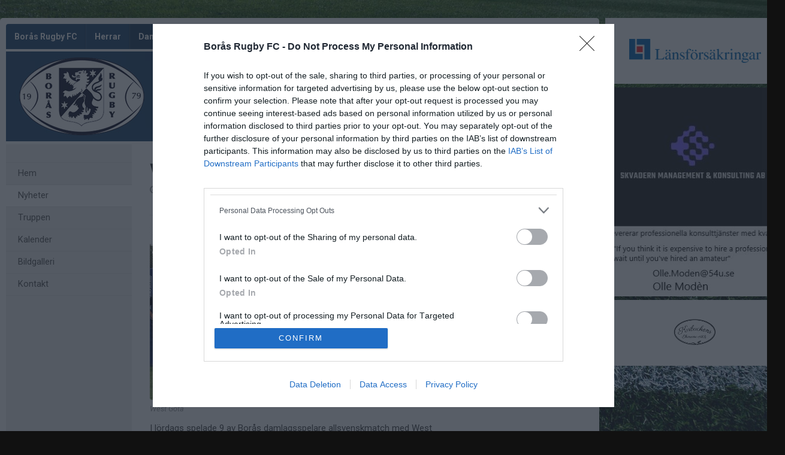

--- FILE ---
content_type: text/html; charset=utf-8
request_url: https://www.brfc.se/borasrugby-dam/nyheter/1195550/west-gota
body_size: 76365
content:
<!DOCTYPE HTML PUBLIC "-//W3C//DTD HTML 4.01//EN" "http://www.w3.org/TR/html4/strict.dtd">
<html lang="sv-SE">
<head>
    <script>
		if (top !== self) {
			top.location.href = self.location.href;
		}
    </script>
    

    <title>West Gota / Borås Rugby FC - Damer</title>

    <script type="application/ld+json">
    {
      "@context" : "https://schema.org",
      "@type" : "WebSite",
      "name" : "Borås Rugby FC"
    }
	</script>

    <!-- InMobi Choice. Consent Manager Tag v3.0 (for TCF 2.2) -->
<script type="text/javascript" async=true>
	(function () {
		var host = window.location.hostname;
		var element = document.createElement('script');
		var firstScript = document.getElementsByTagName('script')[0];
		var url = 'https://cmp.inmobi.com'
			.concat('/choice/', 'Pwx1bh3_RcucT', '/', host, '/choice.js?tag_version=V3');
		var uspTries = 0;
		var uspTriesLimit = 3;
		element.async = true;
		element.type = 'text/javascript';
		element.src = url;

		firstScript.parentNode.insertBefore(element, firstScript);

		function makeStub() {
			var TCF_LOCATOR_NAME = '__tcfapiLocator';
			var queue = [];
			var win = window;
			var cmpFrame;

			function addFrame() {
				var doc = win.document;
				var otherCMP = !!(win.frames[TCF_LOCATOR_NAME]);

				if (!otherCMP) {
					if (doc.body) {
						var iframe = doc.createElement('iframe');

						iframe.style.cssText = 'display:none';
						iframe.name = TCF_LOCATOR_NAME;
						doc.body.appendChild(iframe);
					} else {
						setTimeout(addFrame, 5);
					}
				}
				return !otherCMP;
			}

			function tcfAPIHandler() {
				var gdprApplies;
				var args = arguments;

				if (!args.length) {
					return queue;
				} else if (args[0] === 'setGdprApplies') {
					if (
						args.length > 3 &&
						args[2] === 2 &&
						typeof args[3] === 'boolean'
					) {
						gdprApplies = args[3];
						if (typeof args[2] === 'function') {
							args[2]('set', true);
						}
					}
				} else if (args[0] === 'ping') {
					var retr = {
						gdprApplies: gdprApplies,
						cmpLoaded: false,
						cmpStatus: 'stub'
					};

					if (typeof args[2] === 'function') {
						args[2](retr);
					}
				} else {
					if (args[0] === 'init' && typeof args[3] === 'object') {
						args[3] = Object.assign(args[3], { tag_version: 'V3' });
					}
					queue.push(args);
				}
			}

			function postMessageEventHandler(event) {
				var msgIsString = typeof event.data === 'string';
				var json = {};

				try {
					if (msgIsString) {
						json = JSON.parse(event.data);
					} else {
						json = event.data;
					}
				} catch (ignore) { }

				var payload = json.__tcfapiCall;

				if (payload) {
					window.__tcfapi(
						payload.command,
						payload.version,
						function (retValue, success) {
							var returnMsg = {
								__tcfapiReturn: {
									returnValue: retValue,
									success: success,
									callId: payload.callId
								}
							};
							if (msgIsString) {
								returnMsg = JSON.stringify(returnMsg);
							}
							if (event && event.source && event.source.postMessage) {
								event.source.postMessage(returnMsg, '*');
							}
						},
						payload.parameter
					);
				}
			}

			while (win) {
				try {
					if (win.frames[TCF_LOCATOR_NAME]) {
						cmpFrame = win;
						break;
					}
				} catch (ignore) { }

				if (win === window.top) {
					break;
				}
				win = win.parent;
			}
			if (!cmpFrame) {
				addFrame();
				win.__tcfapi = tcfAPIHandler;
				win.addEventListener('message', postMessageEventHandler, false);
			}
		};

		makeStub();

		function makeGppStub() {
			const CMP_ID = 10;
			const SUPPORTED_APIS = [
				'2:tcfeuv2',
				'6:uspv1',
				'7:usnatv1',
				'8:usca',
				'9:usvav1',
				'10:uscov1',
				'11:usutv1',
				'12:usctv1'
			];

			window.__gpp_addFrame = function (n) {
				if (!window.frames[n]) {
					if (document.body) {
						var i = document.createElement("iframe");
						i.style.cssText = "display:none";
						i.name = n;
						document.body.appendChild(i);
					} else {
						window.setTimeout(window.__gpp_addFrame, 10, n);
					}
				}
			};
			window.__gpp_stub = function () {
				var b = arguments;
				__gpp.queue = __gpp.queue || [];
				__gpp.events = __gpp.events || [];

				if (!b.length || (b.length == 1 && b[0] == "queue")) {
					return __gpp.queue;
				}

				if (b.length == 1 && b[0] == "events") {
					return __gpp.events;
				}

				var cmd = b[0];
				var clb = b.length > 1 ? b[1] : null;
				var par = b.length > 2 ? b[2] : null;
				if (cmd === "ping") {
					clb(
						{
							gppVersion: "1.1", // must be “Version.Subversion”, current: “1.1”
							cmpStatus: "stub", // possible values: stub, loading, loaded, error
							cmpDisplayStatus: "hidden", // possible values: hidden, visible, disabled
							signalStatus: "not ready", // possible values: not ready, ready
							supportedAPIs: SUPPORTED_APIS, // list of supported APIs
							cmpId: CMP_ID, // IAB assigned CMP ID, may be 0 during stub/loading
							sectionList: [],
							applicableSections: [-1],
							gppString: "",
							parsedSections: {},
						},
						true
					);
				} else if (cmd === "addEventListener") {
					if (!("lastId" in __gpp)) {
						__gpp.lastId = 0;
					}
					__gpp.lastId++;
					var lnr = __gpp.lastId;
					__gpp.events.push({
						id: lnr,
						callback: clb,
						parameter: par,
					});
					clb(
						{
							eventName: "listenerRegistered",
							listenerId: lnr, // Registered ID of the listener
							data: true, // positive signal
							pingData: {
								gppVersion: "1.1", // must be “Version.Subversion”, current: “1.1”
								cmpStatus: "stub", // possible values: stub, loading, loaded, error
								cmpDisplayStatus: "hidden", // possible values: hidden, visible, disabled
								signalStatus: "not ready", // possible values: not ready, ready
								supportedAPIs: SUPPORTED_APIS, // list of supported APIs
								cmpId: CMP_ID, // list of supported APIs
								sectionList: [],
								applicableSections: [-1],
								gppString: "",
								parsedSections: {},
							},
						},
						true
					);
				} else if (cmd === "removeEventListener") {
					var success = false;
					for (var i = 0; i < __gpp.events.length; i++) {
						if (__gpp.events[i].id == par) {
							__gpp.events.splice(i, 1);
							success = true;
							break;
						}
					}
					clb(
						{
							eventName: "listenerRemoved",
							listenerId: par, // Registered ID of the listener
							data: success, // status info
							pingData: {
								gppVersion: "1.1", // must be “Version.Subversion”, current: “1.1”
								cmpStatus: "stub", // possible values: stub, loading, loaded, error
								cmpDisplayStatus: "hidden", // possible values: hidden, visible, disabled
								signalStatus: "not ready", // possible values: not ready, ready
								supportedAPIs: SUPPORTED_APIS, // list of supported APIs
								cmpId: CMP_ID, // CMP ID
								sectionList: [],
								applicableSections: [-1],
								gppString: "",
								parsedSections: {},
							},
						},
						true
					);
				} else if (cmd === "hasSection") {
					clb(false, true);
				} else if (cmd === "getSection" || cmd === "getField") {
					clb(null, true);
				}
				//queue all other commands
				else {
					__gpp.queue.push([].slice.apply(b));
				}
			};
			window.__gpp_msghandler = function (event) {
				var msgIsString = typeof event.data === "string";
				try {
					var json = msgIsString ? JSON.parse(event.data) : event.data;
				} catch (e) {
					var json = null;
				}
				if (typeof json === "object" && json !== null && "__gppCall" in json) {
					var i = json.__gppCall;
					window.__gpp(
						i.command,
						function (retValue, success) {
							var returnMsg = {
								__gppReturn: {
									returnValue: retValue,
									success: success,
									callId: i.callId,
								},
							};
							event.source.postMessage(msgIsString ? JSON.stringify(returnMsg) : returnMsg, "*");
						},
						"parameter" in i ? i.parameter : null,
						"version" in i ? i.version : "1.1"
					);
				}
			};
			if (!("__gpp" in window) || typeof window.__gpp !== "function") {
				window.__gpp = window.__gpp_stub;
				window.addEventListener("message", window.__gpp_msghandler, false);
				window.__gpp_addFrame("__gppLocator");
			}
		};

		makeGppStub();

		var uspStubFunction = function () {
			var arg = arguments;
			if (typeof window.__uspapi !== uspStubFunction) {
				setTimeout(function () {
					if (typeof window.__uspapi !== 'undefined') {
						window.__uspapi.apply(window.__uspapi, arg);
					}
				}, 500);
			}
		};

		var checkIfUspIsReady = function () {
			uspTries++;
			if (window.__uspapi === uspStubFunction && uspTries < uspTriesLimit) {
				console.warn('USP is not accessible');
			} else {
				clearInterval(uspInterval);
			}
		};

		if (typeof window.__uspapi === 'undefined') {
			window.__uspapi = uspStubFunction;
			var uspInterval = setInterval(checkIfUspIsReady, 6000);
		}
	})();
</script>
<!-- End InMobi Choice. Consent Manager Tag v3.0 (for TCF 2.2) -->
    <meta http-equiv="Content-Type" content="text/html; charset=utf-8">
<meta http-equiv="Content-Language" content="sv">

<meta property="og:title" content="West Gota" />
<meta property="og:type" content="article" />
<meta property="og:url" content="http://www.brfc.se/borasrugby-dam/nyheter/1195550/west-gota" />
<meta property="og:description" content="I l&#246;rdags spelade 9 av Bor&#229;s damlagsspelare allsvenskmatch med West Gota mot Sk&#229;nelaget. Det var Mimmi, Jennie, JC, Pati, Agnes, Annie, Natalya, Miriam och Emma som spelade och West Gota vann med 38-19. Mer info inkl. matchreferat och bilder hittar du H&#196;R." />
<meta property="og:site_name" content="Bor&#229;s Rugby FC" />
        <meta property="og:image" content="https://cdn.svenskalag.se/images/f1b99c1b-e001-4c6d-8467-3fed64c38003?v=0" />
        <meta property="og:image:secure_url" content="https://cdn.svenskalag.se/images/f1b99c1b-e001-4c6d-8467-3fed64c38003?v=0" />
        <meta property="og:image:width" content="600" />
        <meta property="og:image:height" content="320" />

<meta name="medium" content="news" />
    
    
<meta name="keywords" content="" />
<meta name="description" content="V&#228;lkommen till Bor&#229;s Rugby FC." />
    

<meta name="theme-color" content="#1f466d" />

<link href="https://www.svenskalag.se/borasrugby-dam/nyheter/1195550/west-gota" rel="canonical">

    
<link href="https://fonts.googleapis.com/css?family=Inter:400,400i,500,700,700i" rel="stylesheet">
<link href="https://fonts.googleapis.com/css?family=Roboto:400,400i,500,700,700i" rel="stylesheet">
<style>
        .text-primary-color { color:#1f466d;}
        .bg-primary-color { background-color:#1f466d;}
        .border-primary-color { border-color:#1f466d;}
        .link-primary-color:link,.link-primary-color:visited { color:#1f466d;}
</style>





    <link rel="stylesheet" href="https://www.svenskalag.se/libs/bootstrap/bootstrap.css?2.3" />
    <link rel="stylesheet" href="https://www.svenskalag.se/libs/bootstrap/bootstrap-toggleSwitch.css?1" />

    <link rel="stylesheet" href="https://www.svenskalag.se/css/website/bootstrap-disable-responsive.css?1355" />




<link rel="stylesheet" type="text/css" href="/css/shared/fonts-embedded.css?34d02127b0b5448240ec269421c2f40e"/>
<link rel="stylesheet" type="text/css" href="/css/global_ver2.60.css?848f5fbe0f211e33afa9cbabc7c7c88a"/>
<link rel="stylesheet" type="text/css" href="/css/website/layout/header/header.css?ab79cc747430f4caf95f413c7169464a"/>
<link rel="stylesheet" type="text/css" href="/css/website/layout/header/header-alert.css?4d74821b60e808135e0e9d06b13b5c0e"/>
<link rel="stylesheet" type="text/css" href="/css/website/layout/header/header-menu.css?09d9e3ab1bf2cb679fbd80bf633a3058"/>
<link rel="stylesheet" type="text/css" href="/css/website/layout/menu/menu.css?ee2e17ef802f2b3426aec2dbbf83a48c"/>
<link rel="stylesheet" type="text/css" href="/css/website/layout/sponsor-column/sponsor-column.css?a2cb59ecafa992e309c1f1a725d420af"/>
<link rel="stylesheet" type="text/css" href="/css/website/layout/footer/footer.css?cee22d0c26adb0cbbd7d416aa05da7a4"/>
<link rel="stylesheet" type="text/css" href="/css/website/layout/footer/footer-ads.css?00f95ccb81e16bd7e5b230baaa4f630a"/>
<link rel="stylesheet" type="text/css" href="/css/website/layout/footer/footer-print.css?e0ac2f841446f79d2106563b3b354ca2"/>
<link rel="stylesheet" type="text/css" href="/css/website/layout/website-wide.css?9013ae8739d1dcd7e893d548c09ba5d4"/>
<link rel="stylesheet" type="text/css" href="/css/website/components/pagination.css?9bcc0e664de7216124d12b58131ed42e"/>
<link rel="stylesheet" type="text/css" href="/css/website/components/forms.css?7fb2ecf6a2311729c124240a4532c092"/>
<link rel="stylesheet" type="text/css" href="/css/website/components/member-photo.css?ca8f3373f033067117ace34541921909"/>
<link rel="stylesheet" type="text/css" href="/css/website/components/comments.css?6ea58885fb0b725671e0dbbfc07145f3"/>
<link rel="stylesheet" type="text/css" href="/css/website/components/share-links.css?f0d320f5027c1f86bd2ffc71db78525b"/>
<link rel="stylesheet" type="text/css" href="/css/website/components/edit-section-tools.css?6a707462a149f44f1e39954edbd0c34b"/>
<link rel="stylesheet" type="text/css" href="/css/website/components/admin-panel.css?1336e2efce7552190df6e1171bc547c1"/>
<link rel="stylesheet" type="text/css" href="/css/website/components/article-button.css?8d4b93c86cdd577dbc734478c027150a"/>
<link rel="stylesheet" type="text/css" href="/css/shared/shared.css?d3551bcdb5c2d5439b05477eca701d26"/>
<link rel="stylesheet" type="text/css" href="/css/shared/svlag-forms.css?65ae09ba335457fb2077da09dedeafbd"/>
<link rel="stylesheet" type="text/css" href="/css/shared/tip-holder.css?978f7f357e48664c31e5d1f8de598932"/>
<link rel="stylesheet" type="text/css" href="/css/shared/popup-box.css?a65dba6ddcd9afa53617b2dfb353ff5d"/>
<link rel="stylesheet" type="text/css" href="/css/shared/footer-signup-ad.css?289769397d41b899cdfd51698e916871"/>
<link rel="stylesheet" type="text/css" href="/css/shared/style.css?6e6acf1524f926992906a80b8b187e3f"/>
<link rel="stylesheet" type="text/css" href="/css/shared/loading-overlay.css?44eb504199400659e2b88fba24ac5b61"/>
<link rel="stylesheet" type="text/css" href="/css/shared/file-upload-container.css?ed4931f3d716ebea213cce7efc7bd418"/>
<link rel="stylesheet" type="text/css" href="/css/shared/typography.css?fc7dea0df115cf9bb54539c35fa6eeb6"/>
<link rel="stylesheet" type="text/css" href="/css/shared/buttons.css?efeb535f0d3053030ac4403f58fc8e82"/>
<link rel="stylesheet" type="text/css" href="/css/shared/margin-padding.css?fb2aba2fcce98e196746856146eefa9d"/>
<link rel="stylesheet" type="text/css" href="/css/shared/alerts.css?f041010ada5eed124afae6071cc41f20"/>
<link rel="stylesheet" type="text/css" href="/css/shared/alerts-floating.css?6dfe460e7fc5d11fd2fafe3057128fce"/>
<link rel="stylesheet" type="text/css" href="/css/shared/colors-text.css?b631036b3627113603be32cee671e4c1"/>
<link rel="stylesheet" type="text/css" href="/css/shared/colors-labels.css?135ad0f882cefb189125885c40026897"/>
<link rel="stylesheet" type="text/css" href="/css/shared/hovercard.css?419d7becd4d07048563f59ffb349d5a4"/>
<link rel="stylesheet" type="text/css" href="/css/shared/member-search.css?f895ff1d36dc950b9f0705f8799618e5"/>
<link rel="stylesheet" type="text/css" href="/css/shared/ajaxloader.css?ce1ef30961781c07c3028947b9f99d53"/>
<link rel="stylesheet" type="text/css" href="/css/shared/svelag-datepicker.css?0bdc3e95af7fda84c6b58f4fc74170ac"/>
<link rel="stylesheet" type="text/css" href="/css/shared/links.css?e07cbc1478a1136ed6310e9de29b832a"/>
<link rel="stylesheet" type="text/css" href="/css/shared/hr.css?eabb6351c68d5238598b80041081e3c6"/>
<link rel="stylesheet" type="text/css" href="/css/shared/member-types.css?5ac684171bcf232da98565330690d6f0"/>
<link rel="stylesheet" type="text/css" href="/css/shared/list-group-news.css?b8a2c0823f5851a3d024e84c0e5a5ef2"/>
<link rel="stylesheet" type="text/css" href="/css/shared/utilities.css?28aba0d3871839cc467e7eff5f81142a"/>
<link rel="stylesheet" type="text/css" href="/css/shared/profile-photo.css?9180efc6006099160e5acc783b842a06"/>
<link rel="stylesheet" type="text/css" href="/css/shared/form-blocks.css?c98c57dab9c0701e0da75adb831176d1"/>
<link rel="stylesheet" type="text/css" href="/css/administration/shared/filters.css?e0bd3e003c8a7fb803adfe6df5324993"/>
<link rel="stylesheet" type="text/css" href="/css/shared/flexbox.css?959f95a82682d646fbb9a8c8a3c8a46b"/>
<link rel="stylesheet" type="text/css" href="/css/shared/sl-badge.css?aecb3136e3d67e3fd6e6ca84f2be715e"/>
<link rel="stylesheet" type="text/css" href="/css/website/infobox.css?af66497c660c18c3637d5f73b7165865"/>
<link rel="stylesheet" type="text/css" href="/css/website/file-type-icons.css?c98cb3e7a5417a47493a61cc2503860e"/>
<link rel="stylesheet" type="text/css" href="/css/website/mobile-helpers.css?87e49e4fc68b9838513d14008ee26497"/>
<link rel="stylesheet" type="text/css" href="/css/website/templates.css?ee475862a537622dd6ba4a2bcc7d71d6"/>
<link rel="stylesheet" type="text/css" href="/css/website/dropdown.css?a6999cfeed4285672ff0c4f7d999e9b0"/>
<link rel="stylesheet" type="text/css" href="/css/website/modal.css?5ebeabdc6a0b19b242b24c3988181a08"/>
<link rel="stylesheet" type="text/css" href="/css/website/modal-clubpage-ad.css?32f114063aba4e979ff39ddff1712b06"/>
<link rel="stylesheet" type="text/css" href="/css/website/table.css?676928eaa534d13324f829cb6c306f0a"/>
<link rel="stylesheet" type="text/css" href="/css/website/table-standings.css?211ff7e7d034674cbba379485b2cd718"/>
<link rel="stylesheet" type="text/css" href="/css/website/table-schedule.css?5b6e209b8c1d6d2c6af82af8dbbb22ee"/>
<link rel="stylesheet" type="text/css" href="/css/website/bootstrap-customized.css?ae9bb1b105e657db6cc5e2a3f7d8240f"/>
<link rel="stylesheet" type="text/css" href="/css/website/mobile-ads.css?2d385c321074555ae96aa19be5c2e269"/>
<link rel="stylesheet" type="text/css" href="/css/website/print.css?6f4019e659abbf5c48aec78af7cb512b"/>
<link rel="stylesheet" type="text/css" href="/css/website/pages/contact/contact.css?5728c51d415a1425cf9321354c8acae8"/>
<link rel="stylesheet" type="text/css" href="/css/website/pages/gallery/gallery.css?799414f93dc3a7c57fd7a49486fbdcaa"/>
<link rel="stylesheet" type="text/css" href="/css/website/pages/teams/teams.css?5233704e2ad692929db8591ef7942e28"/>
<link rel="stylesheet" type="text/css" href="/css/website/pages/news/news.css?536626190790915932f5aaf872a58302"/>
<link rel="stylesheet" type="text/css" href="/css/website/pages/income/income.css?7d1b6c76dd4ddb57d108cf80214a4ded"/>
<link rel="stylesheet" type="text/css" href="/css/components/toggle-button.css?577b3e753117f62d84498381941af778"/>
<link rel="stylesheet" type="text/css" href="/css/administration/popup/popup-success.css?e0938103d1c3c4c16d4f32cd758d7972"/>

<link rel="stylesheet" type="text/css" href="/libs/ui/jquery-ui-1.11.4-autocomplete.css?2708dfae670753c7c3d705a6abb1412b"/>
<link rel="stylesheet" type="text/css" href="/libs/jquery.jcarousel.lite/jquery.jcarousel.lite.css?5cf85379377e850a08d1a4e77e321410"/>
<link rel="stylesheet" type="text/css" href="/libs/font-awesome-4.7.0/css/font-awesome.css?94a04ef75ddc219dbc6e43a55c5bf69b"/>
<link rel="stylesheet" type="text/css" href="/libs/glyphicons/css/glyphicons.css?b6a60f5b3aa5fd40033f94754dcd304a"/>
<link rel="stylesheet" type="text/css" href="/libs/lucide-font/lucide.css?5977147e14de9a00df9fcb838a00ec1f"/>



<!-- bgimage -->

        <style>
                    body {
                        background-color: #111; 
background-position: top center; 
background-attachment: fixed; 
background-repeat: no-repeat; 
background-size: cover;

                             background-image: url('https://cdn06.svenskalag.se/img/backgrounds/c8d772e9-98ca-4c8e-94a0-f5cc43d935b2.jpg');
                }
        </style>


<!-- color-theme -->

<link rel="stylesheet" href="https://www.svenskalag.se/css/website/teamsettings/typeheadline/inter.css?1355">

    <link rel="stylesheet" href="https://www.svenskalag.se/css/website/teamsettings/embedded-fonts/roboto.css?1355">


<!-- cp -->

<link rel="stylesheet" href="https://www.svenskalag.se/css/website/components/membership-benefits-article.css?3" />
<link rel="stylesheet" href="https://www.svenskalag.se/css/shared/scrollup.css?1355" />


<style type="text/css">
/* --- LINKS ---------------------------------------------------------------- */

a {
    text-decoration: underline;
    color: #3170af;
}
    a:hover, a:focus {
        text-decoration: none;
        color: #3170af;
    }


a.ListLink {
    text-decoration: none;
}
	a.ListLink:hover {
		text-decoration: underline;
	}


a.ListLinkGrey {
    text-decoration: none;
    color: #333;
}

a.HeadLink,
.hColor {
    text-decoration: none;
}
    a.HeadLink:hover,
    a.HeadLink:hover h1 {
        opacity: 0.8;
    }


/* --- INFOBOX ---------------------------------------------------------------- */
.infobox-bar {
    background: #1f466d;
    background-image: linear-gradient(to bottom, #1f466d 0%, #193857 120%);
    border-top-left-radius: 3px;
    border-top-right-radius: 3px;
}
    .infobox-bar:before,
    .infobox-bar:after {
        content: '';
        display: block;
        width: 0px;
        height: 0px;
        border: solid 2px #193857;
        position: absolute;
        bottom: -4px;
    }
        .infobox-bar:before {
            border-color: #193857 #193857 transparent transparent;
            left:0;
        }
        .infobox-bar:after {
            border-color: #193857 transparent transparent #193857;
            right:0;
        }



/* --- TOPPNYHETER  --- */
.sliderBanner {
    background-image:url("/img/themes/slider-top-news-6.png?ver=1");/* Todo */
}


.bg-theme {
    background: #1f466d;
    color: #fff;
}




/* --- HEADMENU -------------------------------------------------------- */
/* Active Links */
.navbar .navbar-nav > .active > a,
.navbar-nav > .active > a:hover,
.navbar-nav > .active > a:focus {
    color:#fff;
    background:#1f466d;
}
/* Active Submenu Link */
.navbar .dropdown-menu .active > a,
.navbar .dropdown-menu .active > a:hover,
.navbar .dropdown-menu .active > a:focus {
    color:#fff;
    background:#1f466d;
}

    /* Active Links */
    .navbar.alt1.navbar-color-1 .navbar-nav > .active > a {

        
        color:#1f466d
        /*"*/
    }

    /* color-1 + Alt2,3,4 Active Links */
    .navbar.alt2.navbar-color-1 .navbar-nav > .active > a,
    .navbar.alt3.navbar-color-1 .navbar-nav > .active > a,
    .navbar.alt4.navbar-color-1 .navbar-nav > .active > a {
        color:#fff;
    }


    /* Alt2 : Top->Bottom Gradient Light->Dark */
    .navbar.alt2 .navbar-nav > .active > a,
    .navbar.alt2 .navbar-nav > .active > a:hover,
    .navbar.alt2 .navbar-nav > .active > a:focus {
        background:#1f466d;
        background: -moz-linear-gradient(top,  #1f466d 0%, #193857 100%);
        background: -webkit-linear-gradient(top,  #1f466d 0%, #193857 100%);
        background: linear-gradient(to bottom,  #1f466d 0%,#193857 100%);
        filter: progid:DXImageTransform.Microsoft.gradient( startColorstr='#1f466d', endColorstr='#193857',GradientType=0 );
        }

    /* Alt3 : Bottom->Top Gradient Dark->Light */
    .navbar.alt3 .navbar-nav > .active > a,
    .navbar.alt3 .navbar-nav > .active > a:hover,
    .navbar.alt3 .navbar-nav > .active > a:focus {
        background: -moz-linear-gradient(top,  #193857 0%, #1f466d 100%);
        background: -webkit-linear-gradient(top,  #193857 0%,#1f466d 100%);
        background: linear-gradient(to bottom,  #193857 0%,#1f466d 100%);
        filter: progid:DXImageTransform.Microsoft.gradient( startColorstr='#193857', endColorstr='#1f466d',GradientType=0 );
        }

    /* Alt4 : Left->Right Gradient Solid->Darker color */
    .navbar.alt4 .navbar-nav > .active > a,
    .navbar.alt4 .navbar-nav > .active > a:hover,
    .navbar.alt4 .navbar-nav > .active > a:focus {
        background: -moz-linear-gradient(left,  #1f466d 0%, #193857 100%);
        background: -webkit-linear-gradient(left,  #1f466d 0%,#193857 100%);
        background: linear-gradient(to right,  #1f466d 0%,#193857 100%);
        filter: progid:DXImageTransform.Microsoft.gradient( startColorstr='#1f466d', endColorstr='#193857',GradientType=1 );
        }

    /* Alt5 : Solid */
    .navbar.alt5 .navbar-nav > .active > a,
    .navbar.alt5 .navbar-nav > .active > a:hover,
    .navbar.alt5 .navbar-nav > .active > a:focus {
        background: #1f466d;
        }

</style>

<style type="text/css">

.LinkColor {
    color: #3170af;
}

a.ListLink, a.list-link {
    color: #3170af;
}

    a.ListLinkGrey:hover {
        color: #3170af;
    }

a.HeadLink, .hColor {
    color: #333;
}

</style>

<style type="text/css">

    .navbar {
        background: #1f466d;
    }


    /* Link text color */
    .navbar .navbar-nav > li > a {
        color: #fff;
    }


    /* Hover Links */
    .navbar .navbar-nav > li > a:hover,
    .navbar .navbar-nav > li > a:focus {
        background: #1f466d;
    }


    /* Drop down open */
    .navbar .navbar-nav .open > a,
    .navbar-nav .open > a:hover,
    .navbar .navbar-nav .open > a:focus {
        background-color: #1f466d;
    }


    /* Alt1 : Light */
    .navbar.alt1 .navbar-nav > .active > a,
    .navbar.alt1 .navbar-nav > .active > a:hover,
    .navbar.alt1 .navbar-nav > .active > a:focus {
        color:#fff;
        background: #193857;
    }



    /* Alt2 : Gradient Light->Dark */
    .navbar.alt2 .navbar-nav > .active > a,
    .navbar.alt2 .navbar-nav > .active > a:focus {
        color: #fff;
        background: #193857;
        /*
        background: -moz-linear-gradient(top, #1f466d 20%, #193857 100%);
        background: -webkit-linear-gradient(top, #1f466d 20%, #193857 100%);
        background: linear-gradient(to bottom, #1f466d 20%, #193857 100%);
        filter: progid:DXImageTransform.Microsoft.gradient( startColorstr='#1f466d', endColorstr='#193857',GradientType=0 );
        */
    }
        .navbar.alt2 .navbar-nav .open > a,
        .navbar.alt2 .navbar-nav > li > a:hover,
        .navbar.alt2 .navbar-nav > li > a:focus {
            background: #193857;
        }

    /* Alt3 : Gradient Dark->Light */
    .navbar.alt3 .navbar-nav > .active > a,
    .navbar.alt3 .navbar-nav > .active > a:focus {
        color: #fff;
        background: #193857;
        /*
        background: -moz-linear-gradient(top, #193857 20%, #1f466d 100%);
        background: -webkit-linear-gradient(top, #193857 20%, #1f466d 100%);
        background: linear-gradient(to bottom, #193857 20%, #1f466d 100%);
        filter: progid:DXImageTransform.Microsoft.gradient( startColorstr='#193857', endColorstr='#1f466d',GradientType=0 );
        */
    }
        .navbar.alt3 .navbar-nav .open > a,
        .navbar.alt3 .navbar-nav > li > a:hover,
        .navbar.alt3 .navbar-nav > li > a:focus {
            background: #193857;
        }

/* DIVIDER 3D */
.navbar .navbar-nav > li > a { box-shadow: inset -1px 0 0 rgba(0,0,0,0.2); }
.navbar .navbar-nav > li > a { border-left: 1px solid rgba(255,255,255,0.1); }
    /* divider fix: remove extra borders  */
    #navigation { border-right: 1px solid rgba(255,255,255,0.1); }
    .navbar-nav.navbar-right { border-left: 1px solid rgba(0,0,0,0.2); }


    .navbar-nav > li > a:focus {
        background: none;
    }


    /* Bootstrap border color reset */
    .nav .open > a, .nav .open > a:hover,
    .nav .open > a:focus {
        border-color:rgba(255,255,255,0.1);
    }



</style>


    <link rel="shortcut icon" href="https://cdn06.svenskalag.se/img/clubmarks/21234-48x48.png?6">
<link rel="icon" sizes="16x16" href="https://cdn06.svenskalag.se/img/clubmarks/21234-16x16.png?6">
<link rel="icon" sizes="32x32" href="https://cdn06.svenskalag.se/img/clubmarks/21234-32x32.png?6">
<link rel="icon" sizes="48x48" href="https://cdn06.svenskalag.se/img/clubmarks/21234-48x48.png?6">
<link rel="icon" sizes="76x76" href="https://cdn06.svenskalag.se/img/clubmarks/21234-76x76.png?6">
<link rel="icon" sizes="96x96" href="https://cdn06.svenskalag.se/img/clubmarks/21234-96x96.png?6">
<link rel="icon" sizes="120x120" href="https://cdn06.svenskalag.se/img/clubmarks/21234-120x120.png?6">
<link rel="icon" sizes="128x128" href="https://cdn06.svenskalag.se/img/clubmarks/21234-128x128.png?6">
<link rel="icon" sizes="144x144" href="https://cdn06.svenskalag.se/img/clubmarks/21234-144x144.png?6">
<link rel="icon" sizes="152x152" href="https://cdn06.svenskalag.se/img/clubmarks/21234-152x152.png?6">
<link rel="icon" sizes="167x167" href="https://cdn06.svenskalag.se/img/clubmarks/21234-167x167.png?6">
<link rel="icon" sizes="180x180" href="https://cdn06.svenskalag.se/img/clubmarks/21234-180x180.png?6">
<link rel="icon" sizes="192x192" href="https://cdn06.svenskalag.se/img/clubmarks/21234-192x192.png?6">
<link rel="icon" sizes="196x196" href="https://cdn06.svenskalag.se/img/clubmarks/21234-196x196.png?6">
		<link rel="apple-touch-icon" href="https://cdn.svenskalag.se/img/clubmarks/mcard/21234.png?w=512&h=512&scale=canvas&bgcolor=1f466d&v=6">
		<link rel="apple-touch-icon" sizes="72x72" href="https://cdn.svenskalag.se/img/clubmarks/mcard/21234.png?w=72&h=72&scale=canvas&bgcolor=1f466d&v=6">
		<link rel="apple-touch-icon" sizes="114x114" href="https://cdn.svenskalag.se/img/clubmarks/mcard/21234.png?w=114&h=114&scale=canvas&bgcolor=1f466d&v=6">
	<link rel="image_src" href="https://cdn.svenskalag.se/img/clubmarks/png/21234?w=200&h=200&scale=canvas&bgcolor=ffffff&v=6" />


    <script type="text/javascript">
        var teamName = "borasrugby-dam";
        var teamId = 29226;
    </script>

    

<script type="text/javascript" src="/libs/jquery/jquery-3.7.1.min.js?05352a89084c3b747c375eea2107b9b3"></script>
<script type="text/javascript" src="/libs/jquery-migrate-3.4.1.min.js?14f4e6db8d21efa0a01dfe6ac5c69418"></script>
<script type="text/javascript" src="/libs/jquery-ui-1.14.1/jquery-ui.js?8e91397e8f1924d0c3043209065764f7"></script>
<script type="text/javascript" src="/js/shared/global_ver1.2.js?679e23ec244583372d7e1d7b6b2ce9ea"></script>
<script type="text/javascript" src="/js/shared/global.js?dc05ec596ae24e684f59cc1dfd69a4dd"></script>
<script type="text/javascript" src="/js/website/shared/alert.js?73171311dd61977038eea47b4b8ce66b"></script>
<script type="text/javascript" src="/js/shared/decoder.js?24dc3d08fcb18ab12c58724cbca8ba73"></script>
<script type="text/javascript" src="/libs/jquery.autoresize/autoresize.jquery.min.js?9c740d57388bc4a358e37a0afb1c8e89"></script>
<script type="text/javascript" src="/libs/jquery.jcarousel.lite/jcarousel.lite.js?674eafb3410cba7f3ea82744cf220761"></script>
<script type="text/javascript" src="/libs/jquery.ui.datepicker-sv/jquery.ui.datepicker-sv.js?a2b52cfc4d964e34b3eabda1f6403117"></script>
<script type="text/javascript" src="/libs/jquery.svenskalag.src.js?34c223d0af9cc9d929891c6a0115da95"></script>
<script type="text/javascript" src="/libs/jquery.numeric.js?57ea3d3b8b0d06a1529bdfdc9be90576"></script>
<script type="text/javascript" src="/libs/jquery-deparam.js?c97cfe25409048323dbf422e4aa32622"></script>
<script type="text/javascript" src="/libs/jquery.number/jquery.number.min.js?547b0cb12206c8f0844efb06b09d805d"></script>
<script type="text/javascript" src="/libs/autosize.js?050d6e56eda31a3e450636f8212fa618"></script>
<script type="text/javascript" src="/libs/hammer.min.js?7b27441e38840ced7f9fb33aef5ea54e"></script>
<script type="text/javascript" src="/libs/bootstrap.js?728e3df64727ec0eb93abddc2d0f7d68"></script>
<script type="text/javascript" src="/libs/underscorejs/1.5.1/underscore-min.js?2d293b3cf4f2ce909d6eb78753f24530"></script>


<script src="/libs/vue/2.6.14/vue.min.js"></script>




<script src="/libs/vue-resource/1.5.0/vue-resource.js"></script>
<script src="/libs/sortablejs/1.8.4/sortable.min.js"></script>
<script src="/libs/vue-draggable/2.20.0/vuedraggable.umd.min.js"></script>

<script src="/libs/axios/0.18.0/axios.min.js"></script>
<script>
	var vHttp = axios.create({
		baseURL: '/' + teamName,
		headers: {
			'Cache-Control': 'no-cache',
			'Pragma': 'no-cache',
			'Expires': 'Sat, 01 Jan 2000 00:00:00 GMT',
		}
	});
	var vHttpApi = axios.create({
		baseURL: '',
		headers: {
			'Cache-Control': 'no-cache',
			'Pragma': 'no-cache',
			'Expires': 'Sat, 01 Jan 2000 00:00:00 GMT',
		}
	});
</script>


<script type="text/javascript" src="/js/shared/crm-campaign-handler.js"></script>
<script type="text/javascript" src="/js/shared/scrollup.js"></script>
<script type="text/javascript" src="/js/shared/date-formatting.js"></script>
<script type="text/javascript" src="/js/administration/membership/keepalive.js?1"></script>
<script type="text/javascript" src="/js/shared/article.js"></script>


    <script async='async' src='https://lwadm.com/lw/pbjs?pid=f8132ce3-b5aa-4446-bcbd-1ccd9729631e'></script>
<script type='text/javascript'>
    var lwhb = lwhb || { cmd: [] };
</script>

<script type='text/javascript'>
    var googletag = googletag || {};
    googletag.cmd = googletag.cmd || [];
    (function () {
        var gads = document.createElement('script');
        gads.async = true;
        gads.type = 'text/javascript';
        var useSSL = 'https:' == document.location.protocol;
        gads.src = (useSSL ? 'https:' : 'http:') +
            '//www.googletagservices.com/tag/js/gpt.js';
        var node = document.getElementsByTagName('script')[0];
        node.parentNode.insertBefore(gads, node);
    })();
</script>

<script type='text/javascript'>
		googletag.cmd.push(function () {

			var ads = googletag.pubads()
			.setTargeting("LoggedOn", "False")
			.setTargeting("Sport", "Rugby")
			.setTargeting("TeamID", "29226")
			.setTargeting("ClubTeamID", "29223")
			.setTargeting("Clubname", "Boras_Rugby_FC")
			.setTargeting("County", "Vastra_Gotalands_lan")
			.setTargeting("TeamType", "Senior_Damer")
			.setTargeting("ClubID", "21234")
			.setTargeting("Clubmark", "True")
			.setTargeting("BetBlock", "False")
			.setTargeting("TeamYear", "1995");


			
            googletag.defineSlot('/2542645/Panorama', [980, 240], 'div-gpt-ad-1761203949103-0').addService(googletag.pubads());
            googletag.defineSlot('/2542645/Rektangel1', [[300, 250], [300, 600], [300, 480]], 'div-gpt-ad-1761203968844-0').addService(googletag.pubads());
            googletag.defineSlot('/2542645/Rektangel2', [[300, 250], [300, 600], [300, 480]], 'div-gpt-ad-1761203983061-0').addService(googletag.pubads());
            googletag.defineSlot('/2542645/TP', [300, 140], 'div-gpt-ad-1463481120504-7').addService(googletag.pubads());
			

			googletag.pubads().collapseEmptyDivs();
			googletag.enableServices();
		});
</script>


<script async='async' src='https://macro.adnami.io/macro/spec/adsm.macro.da301b65-c556-4c9d-8b05-13c315f2a4c0.js'></script>
<script>
    var adsmtag = adsmtag || {};
    adsmtag.cmd = adsmtag.cmd || [];
</script>

</head>

<body class="rightCol-visible device-desktop">

        <div style="display: none;">
        <img src="https://www.svenskalag.se/img/clubmarks/21234.png?6" />
    </div>



    

    

    


    <div id="container" class="">
        <div id="tip-holder">
            <span></span>
            <div class="arrow"></div>
        </div>
        <div id="siteCol">
            
<div id="site-overlay"></div>

<div id="svlag-top" class="custom-text">
    
        <nav class="navbar alt1 navbar-color-5 navbar-md">

            
            <div id="navigation" class=few-teams>

                <div class="navigation-wrapper">
                    <div class="navigation-head bg-primary-color">
                            <img src="https://cdn06.svenskalag.se/img/clubmarks/21234_w.png?6" height="36" width="33" />
                        <h2 style="font-family: Roboto; color: #fff;">BOR&#197;S RUGBY FC</h2>
                        <button style="color: #fff;" type="button" class="pull-right" onclick="$('body').removeClass('teamnav-open');"><i class="fa fa-angle-right"></i></button>
                    </div>

                    <ul class="nav navbar-nav">
                        <li class="">
        <a href="/borasrugby">
Bor&#229;s Rugby FC        </a>
</li>


			<li class=""><a href="/borasrugby-herr">Herrar</a></li>
			<li class="active"><a href="/borasrugby-dam">Damer</a></li>
				<li class="dropdown ">
					<a href="#" class="dropdown-toggle" data-toggle="dropdown" role="button" aria-haspopup="true" aria-expanded="false">Ungdomar <span class="caret"></span></a>

<ul class="dropdown-menu">
            <li class="  "><a  href="/borasrugby-u8-u10-u12-u14">U8-U10-U12-U14</a></li>
            <li class="  "><a  href="/borasrugby-p16-p18">P16-P18</a></li>
            <li class="  "><a  href="/borasrugby-f15-f18">F15-F18</a></li>
</ul>
				</li>
			<li class=""><a href="/borasrugby-skolprojekt">Skolprojekt</a></li>



<script>
	$(".link-force").on("click", function () {
		$(this).click();
	});
	$(".link-force").on("mouseover", function (event) {
		var element = event.target;
		if (!element.title && element.scrollWidth > element.clientWidth)
			element.title = element.text;
	});

	//Close all submenus where a menu is closed
	$('.grouped-teams').closest(".dropdown").on('hidden.bs.dropdown', function (event) {
		var submenus = $(event.target).find('.dropdown-menu');
		submenus.hide();
		submenus.parent().removeClass('submenu-open');
	});

	//open the submenu where the current team is selected

	$('.grouped-teams').closest(".dropdown").on('show.bs.dropdown', function (event) {
		var activeTeam = $(event.target).find('li.active');
		var submenu = activeTeam.parent();
		if (!submenu.hasClass('dropdown-menu'))
			return;

		submenu.show();
		submenu.parent().addClass('submenu-open');
	});
</script>
                    </ul>
                </div>
            </div>

            <div id="grouped-navigation" class="bg-primary-color">

                <a href="#sideMenu" id="toggle-sideMenu" data-toggle="dropdown" class="mobile-menu mobile-nav">
                    <div class="mobile-menu-button">
                        <span id="menuTitle" class=" text-narrow"></span><i class="caret"></i>
                    </div>
                </a>



                        <ul class="nav navbar-nav navbar-right" id="user-login-dropdown">
                            <li>
                                <a href="" data-toggle="modal" data-target="#login-modal">Logga in</a>
                            </li>
                        </ul>
                    <div class="modal fade" id="login-modal" tabindex="-1" role="dialog" aria-labelledby="login-modal">
                        <div class="modal-dialog" role="document">
                            <link rel="stylesheet" href="/css/website/login.css?v=7" />
<link rel="stylesheet" href="/css/shared/floating-labels.css?v=1261" />

<div class="login-wrapper bg-primary-color">
    
    <a href="javascript:;" class="login-icon close" data-dismiss="modal" aria-label="Close">
        <svg version="1.0" id="close-icon" xmlns="http://www.w3.org/2000/svg" xmlns:xlink="http://www.w3.org/1999/xlink" x="0px" y="0px" width="35px" height="35px" viewBox="0 0 35 35" enable-background="new 0 0 35 35" xml:space="preserve">
        <rect x="16.349" y="6.109" transform="matrix(0.7069 -0.7073 0.7073 0.7069 -7.2487 17.5074)" fill-rule="evenodd" clip-rule="evenodd" width="2.302" height="22.783" />
        <rect x="16.349" y="6.109" transform="matrix(-0.7069 -0.7073 0.7073 -0.7069 17.4926 42.2487)" fill-rule="evenodd" clip-rule="evenodd" width="2.302" height="22.783" />
        </svg>
    </a>



    <div class="login-content">
        <div class="club">
                <img src="https://cdn06.svenskalag.se/img/clubmarks/21234_w.png?6" class="" />
            <strong>Bor&#229;s Rugby FC</strong>
        </div>



        <!-- SIGN IN -->
        <div class="form sign-in">
            <div class="error-msg login-error"></div>

            <form method="post" id="login-form" action="/borasrugby-dam/logga-in">
                <div class="svlag-floating-label">
                    <!--fixed-label-->
                    <label for="username" autofocus="autofocus">Anv&#228;ndarnamn</label>
                    <input type="text" name="UserName" autocomplete="username" id="login-username" maxlength="100" />
                    <input type="hidden" value="" name="userNameSite" />
                </div>
                <div class="svlag-floating-label ">
                    <!--fixed-label-->
                    <label for="password">L&#246;senord</label>
                    <input type="password" name="UserPass" autocomplete="current-password" id="login-password" />
                </div>
                <button type="submit" class="button text-primary-color" id="login-submit"><span class="login-submit-text">Logga in</span> <i class="fa fa-spinner fa-pulse fa-fw" style="display:none;"></i></button>
                <div class="svlag-form-group">
                    <p class="toggle">
                        <input type="checkbox" name="cbautologin" id="remember" checked="checked" /><label for="remember" style="color:#FFF;">Kom ih&#229;g mig</label>
                    </p>
                </div>
            </form>
        </div>



        <!-- GLÖMT LÖSENORD :: STEG 1 -->
        <div class="form forgot-password-step1" style="display:none">
            
            <p>Fyll i din e-post så skickar vi ett mejl med en länk där du kan sätta ett nytt lösenord.</p>

            <div class="svlag-floating-label">
                <label for="password">Din e-postadress</label>
                <input type="email" id="forgot-password-email" maxlength="60" />
            </div>
            <button type="submit" class="button" id="send-password" data-loading-text="Skickar" data-default-text="Skicka"><span>Skicka</span> <i class="fa fa-spinner fa-pulse fa-fw" style="display:none;"></i></button>

            <div class="error-msg forgot-password-error"></div>

        </div>



        <!-- GLÖMT LÖSENORD :: STEG 2 -->
        <div class="form forgot-password-step2" style="display:none">
            <h3>Mejl skickat!</h3>
            <p>Vi har skickat ett mejl till din e-postadress med en länk där du kan sätta ett nytt lösenord.</p>
        </div>



        <!-- NYTT LÖSENORD :: STEG 3 -->
        <div class="form forgot-password-step3" style="display:none">
            <div class="new-password-container">
                <h3>Sätt ett <span class="is-first-login-new">nytt</span> lösenord för <span class="new-password-username"></span></h3>
                <form id="set-new-password">
                    <input type="text" style="display:none;" name="username" /><!-- only used for browser password autocompletion -->
                    <div class="svlag-floating-label">
                        <label for="password">Lösenord</label>
                        <input type="password" name="password" autocomplete="new-password" maxlength="100" />
                    </div>
                    <div class="svlag-floating-label">
                        <label for="password2">Repetera lösenord</label>
                        <input type="password" name="password2" autocomplete="new-password" maxlength="100" />
                    </div>
                    <button type="submit" class="button set-new-password-btn" data-loading-text="Sparar" data-default-text="Spara"><span>Spara</span> <i class="fa fa-spinner fa-pulse fa-fw" style="display:none;"></i></button>
                </form>
            </div>

            <div class="error-msg new-password-error"></div>
            <div style="display: none" class="error-msg link-already-used">
                <span>Länken har redan använts för att sätta ett lösenord.</span>
                <button type="submit" class="button resend-password-key-btn" data-loading-text="Skickar ny länk" data-default-text="Skicka ny länk"><span>Skicka ny länk</span> <i class="fa fa-spinner fa-pulse fa-fw" style="display:none;"></i></button>
            </div>
            <div style="display: none" class="error-msg link-expired">
                <span>Länken är endast giltig i 7 dygn.</span>
                <button type="submit" class="button resend-password-key-btn" data-loading-text="Skickar ny länk" data-default-text="Skicka ny länk"><span>Skicka ny länk</span> <i class="fa fa-spinner fa-pulse fa-fw" style="display:none;"></i></button>
            </div>
            <div style="display: none" class="error-msg link-invalid">
                <span>Oj då, du har klickat på en gammal eller bruten länk.</span>
            </div>
            <div style="display: none" class="error-msg link-invalid-user-deleted">
                <span>Din användare är borttagen ur registret.</span>
            </div>
        </div>

        <!-- NYTT LÖSENORD :: STEG 4 -->
        <div class="form forgot-password-step4" style="display:none; margin-bottom:0px;">
            <h3 style="text-align:center">Lösenord sparat!</h3>
                <button class="button goto-signin goto-signin-use-new-login">Logga in här</button>
        </div>
    </div><!-- login-content -->

        <a href="javascript:;" class="text-link bottom-link login-signin goto-signin" style="display:none;">Logga in</a>
    <a href="javascript:;" class="text-link bottom-link login-back goto-signin" style="display:none;">Tillbaka till inloggning</a>
    <a href="javascript:;" class="text-link bottom-link forgot-password-btn">Gl&#246;mt l&#246;senordet?</a>

</div>
<script type="text/javascript">
    var newPasswordKey = '';
    var isAuthenticated = false
</script>
<script type="text/javascript" src="/js/shared/login.js?26"></script>

    <script>
        $(function () {
            $('.open-login-modal').click(function () {
                $('#login-modal').modal();
            });
        });
    </script>

<link href="https://fonts.googleapis.com/css?family=Roboto:400,500,700" rel="stylesheet" />
<link href="https://maxcdn.bootstrapcdn.com/font-awesome/4.7.0/css/font-awesome.min.css" rel="stylesheet" />
<script type="text/javascript" src="/js/website/shared/svenskalag.floating-labels.js?v=14"></script>


<script type="text/javascript">

    //Webkit Auto-fill fix
    function AnimationListener() {
        $("#login-username").parent().addClass("floating");
        $("#login-password").parent().addClass("floating");
    }

    var username = document.getElementById("login-username");
    var password = document.getElementById("login-password");

    username.addEventListener("webkitAnimationEnd", AnimationListener, false);
    username.addEventListener("MozAnimationEnd", AnimationListener, false);
    username.addEventListener("OAnimationEnd", AnimationListener, false);
    username.addEventListener("animationEnd", AnimationListener, false);

    password.addEventListener("webkitAnimationEnd", AnimationListener, false);
    password.addEventListener("MozAnimationEnd", AnimationListener, false);
    password.addEventListener("OAnimationEnd", AnimationListener, false);
    password.addEventListener("animationEnd", AnimationListener, false);
</script>
                        </div>
                    </div>
                    <script>
                        $(function () {
                            $('.open-login-modal').click(function () {
                                $('#login-modal').modal();
                            });
                        });
                    </script>
            </div>
        </nav>
                <div class="header header-desktop bg-primary-color">
                    <figure class="header-background">
                        <img id="header-image" src="https://cdn06.svenskalag.se/img/headers/special_borasrugby.jpg?3" />
                    </figure>


                    <div style="padding-top: 32px; padding-left:260px;padding-right:20px; position:absolute;top:0;left:0;" class="desktop-header-text">
                        <div style="width:700px;" class="header-text ">
                            <h4 style="margin:5px 0px -1px -1px; line-height: 110%; font-family: Roboto;  font-size: 46px; color: #fff; text-align:left; letter-spacing: -1px;">BORÅS RUGBY FC</h4>
                            <h5 style="font-family: Roboto;  font-size: 22px; color: #fff; text-align:left; letter-spacing: 0px;">
Damer                            </h5>
                        </div>
                    </div>
                </div>
</div>
            <a name="menuAnchor"></a>
            <div class="menu-bg">
                <div class="menu">
                    <div id="sideMenu" class="dropdown">
	<div class="dropdown-menu">
		<div class="menu-group">
				<a href="/borasrugby-dam" class="">Hem </a>
				<a href="/borasrugby-dam/nyheter" class="current">Nyheter </a>
				<a href="/borasrugby-dam/truppen" class="">Truppen </a>
				<a href="/borasrugby-dam/kalender" class="">Kalender </a>
				<a href="/borasrugby-dam/bildgalleri" class="">Bildgalleri </a>
				<a href="/borasrugby-dam/kontakt" class="">Kontakt </a>
					</div>
	</div>
</div>
<script>
	var menuTitle = $(".menu-group .current").text();

	if (menuTitle != "") {
		$("#menuTitle").text(menuTitle);
	}
	else {
		$("#menuTitle").text("Till hemsidan");
	}
</script>

<div style="height:100%;"></div>

                </div>

                <div id="contentContainer" class="content">
                    
                    <style>
    #alert p a {
        color: #fff;
        text-decoration: underline;
    }
</style>

<div id="alert">
	<div class="msg">
    	<div class="icon"></div>
		<p></p>
		<a href="javascript:;" class="cancel-icon"></a>
	</div>
</div>

<script>
	responseMessageLoaded = function (responseMessage, errorMessage) {
		if (responseMessage) {
			cssAlert(responseMessage, "green");
		}
		else if (errorMessage) {
			cssAlert(errorMessage, "red");
		}
	}
</script>
<iframe id="alertIframe" src="/api/alerts/getresponsemessagehtml" style="position: absolute; width: 0; height: 0; border: 0;"></iframe>

<script type="text/javascript">
    function loadCssAlertFromHash() {
        var hash = location.hash;
        if (!hash || hash.length == 0)
            return;
        hash = hash.slice(1);
        var params = $.deparam(hash, true);
        var cssAlertMessage = params.cssAlertMessage;
        if (cssAlertMessage) {
            cssAlert(cssAlertMessage, params.cssAlertColor);
            delete params.cssAlertColor
            delete params.cssAlertMessage
            location.hash = $.param(params);
        }
    }
    loadCssAlertFromHash();
</script>


                    
                    
    <link rel="stylesheet" href="/css/website/pages/news/news-desktop.css?2">
    <div class="colRight">
        <div class="infobox-holder infobox-share">
            <div class="infobox">
                <h3 class="HColor">Dela nyhet</h3>
                <div class="share-links">
                    <div>
                            <a target="_blank" href="http://www.facebook.com/sharer.php?u=http%3a%2f%2fwww.brfc.se%2fborasrugby-dam%2fnyheter%2f1195550%2fwest-gota" class="share facebook"><i class="fa fa-facebook"></i><span>Dela på Facebook</span></a>
                            <a target="_blank" href="https://twitter.com/share?url=http%3a%2f%2fwww.brfc.se%2fborasrugby-dam%2fnyheter%2f1195550%2fwest-gota" class="share twitter"><i class="fa fa-twitter"></i><span>Dela på X</span></a>
                            <hr />
                        <a href="/rss/29226" class="share rss" title="Nyheter via RSS"><i class="fa fa-rss"></i><span>Nyheter via RSS</span></a>
                    </div>
                </div>
            </div>
        </div>
    </div>

<div class="colMid">
<div id="1195550">
    <script>var zoomImageIsMobile = false</script>
<link rel="stylesheet" type="text/css" href="/css/shared/zoom-image.css" />
<script type="text/javascript" src="/js/shared/zoom-image.js"></script>


<h1 class="hColor m-b-5" >West Gota</h1>            <div class="template template-type-6">
            <div class="template-info">
    <p class="text-muted">
            <i class="fa fa-clock-o"></i> 27 aug 2018                    <a href="http://www.brfc.se/borasrugby-dam/nyheter/1195550/west-gota" class="m-l-10"><i class="fa fa-comment-o"></i> 0 kommentarer</a>
    </p>
</div>

            <div class="template-text">
                    <div class="image">
                            <img src="https://images.svenskalag.se/f1b99c1b-e001-4c6d-8467-3fed64c38003/received_533872713732187.jpg?0" class="img-responsive" onclick="zoomImage(&#39;https://images.svenskalag.se/f1b99c1b-e001-4c6d-8467-3fed64c38003/received_533872713732187.jpg?0&#39;)">
                                                    <i class="text-muted small caption">West Gota</i>
                    </div>

                <p>I l&ouml;rdags spelade 9 av Bor&aring;s damlagsspelare allsvenskmatch med West Gota mot Sk&aring;nelaget. Det var Mimmi, Jennie, JC, Pati, Agnes, Annie, Natalya, Miriam och Emma som spelade och West Gota vann med 38-19. Mer info inkl. matchreferat och bilder hittar du <a href="https://www.svenskalag.se/westgotadamer/match/6165226/#game-text-summary" target="_blank">H&Auml;R</a>.</p>
            </div>
            <div class="template-footer">
</div>

        </div>

    <hr class="gutter-overflow" style="display: none;" data-hr-article-id="1195550" />
</div>        <hr />

    
    

		<script src="https://www.google.com/recaptcha/api.js?hl=sv-se" async defer></script>
	<script>
	var commentData = {
		isAuthenticated: false
	}
	</script>
	<link href="/features/news/index/news-comments.css" rel="stylesheet" />
	<div class="comments-panel m-b-20">
			<h3>Kommentarer</h3>

							<div class="new-comment">
				<form name="comment_form" method="post">
					<div class="form-group new-comment-message">

							<figure class="member-photo member-photo-dark member-photo-blank"></figure>

						<textarea name="comments" maxlength="2000" class="dimmed capture-text"></textarea>
						<textarea class="form-control comment" cols="20" id="comment" maxlength="2000" name="comment" placeholder="Skriv en kommentar..." rows="1">
</textarea>
					</div>

					<div class="submit-comment-panel" style="display: none;">
						<div class="comment-author">
							<input type="text" name="email" maxlength="500" class="form-control email" placeholder="E-post" />
<input class="form-control comment-name" id="inputName" maxlength="50" name="inputName" placeholder="Ditt namn" type="text" value="" />						</div>
							<div class="g-recaptcha" data-sitekey="6LdivuMjAAAAAO1P3jq8ZngamRjR0e8_pHnLRjtC" style="margin-bottom: 10px;"></div>
						<button type="submit" id="submitComment" class="btn btn-default btn-submit">Kommentera</button>
					</div>
				</form>
			</div>
	</div>

<form id="dataForm" name="dataForm" method="post">
	<input type="hidden" id="objective" name="objective" />
</form>

<script type="text/javascript">
$(document).ready(function() {

    var isPosting = false;
	$('.comments-panel .btn-submit').click(function (event) {
        event.preventDefault();
		if (isPosting)
            return;

		if (!commentData.isAuthenticated) {
			if (!(grecaptcha && grecaptcha.getResponse().length > 0)) {
				alert('Du måste klicka i "Jag är inte en robot"');
				return;
			}
		}

        isPosting = true;
		$('.comments-panel .btn-submit').val('Postar kommentar...').addClass('disabled');
		$('.comments-panel form').submit();
    });

	function testImage(URL, element) {
		var tester = new Image();
		tester.onerror = function () { imageNotFound(URL, element); return false;}
		tester.onload = function () { imageFound(URL, element); return false;}
		tester.src = URL;
	}
	function imageNotFound(URL, element) {
		element.addClass('member-photo-blank member-photo-dark')
		element.find('img').hide();
	}
	function imageFound(URL, element) {
		element.removeClass('member-photo-blank member-photo-dark');
		element.find('img').attr("src", URL);
		element.find('img').show();
	}

	$('#memberId').change(function() {
			memberId = $(this).val();
			teamId = $(this).find(":selected").data('teamid');
			domain  = window.location.host;
			imageURI = "https://cdn.svenskalag.se/teamdata/photos/" + teamId + "/" + memberId + ".jpg?width=68&height=68&mode=crop";

			testImage(imageURI, $('.new-comment-message .member-photo'));
	});
});

</script>

<script type="text/javascript">
	$('.capture-text').hide();
	autosize($('textarea.comment'));

	initComments();
</script>
</div>


<a id="list"></a>

<form method="get" action="" class="form-inline clear clearfix m-t-30">
    <div class="clearfix m-b-10">
        <div class="col-xs-6 p-0">
            <h2>Tidigare nyheter</h2>
        </div>

        <div class="col-xs-6 p-0" style="text-align:right;">
<select class="form-control" data-val="true" data-val-number="The field NewsYear must be a number." id="NewsYear" name="NewsYear" style="margin-top: -8px; width: 120px; display:inline-block;"><option value="">15 senaste</option>
<option>2026</option>
<option>2025</option>
<option>2024</option>
<option>2023</option>
<option>2022</option>
<option>2021</option>
<option>2020</option>
<option>2019</option>
<option>2018</option>
</select>        </div>
    </div>

        <script type="text/javascript">
        $("#NewsYear").change(function() {
            window.location = "http://www.brfc.se/borasrugby-dam/nyheter/1195550/west-gota/" + $(this).val() + "#list";
        });
        </script>
</form>



    <div class="list-group list-group-news gutter-overflow">
            <div class="list-group-item ">
                <a href="/borasrugby-dam/nyheter/1353508/scandinavian-open-7s" class="news-item-inner">
                    <div class="photo  text-center">
                        <img src="https://images.svenskalag.se/b91ee05d-d90d-4bfc-ac01-0bab4b3e44f1/Sk&#228;rmavbild 2019-08-12 kl. 16.12.13_thumb.jpg?0" />
                    </div>
                    <p>
                        Scandinavian Open 7's
                    </p>
                    <span class="text-muted small text-narrow">
                        <i class="fa fa-clock-o"></i> 12 aug 2019
                            <i class="fa fa-comment-o"></i>
0                                            </span>
                </a>
            </div>
            <div class="list-group-item ">
                <a href="/borasrugby-dam/nyheter/1348504/stockholm-10s" class="news-item-inner">
                    <div class="photo  text-center">
                        <img src="https://images.svenskalag.se/5e6e153f-25d0-467e-bc96-a9b41e65c8a8/received_355822291781164_thumb.jpg?1" />
                    </div>
                    <p>
                        Stockholm 10's
                    </p>
                    <span class="text-muted small text-narrow">
                        <i class="fa fa-clock-o"></i> 29 jul 2019
                            <i class="fa fa-comment-o"></i>
0                                            </span>
                </a>
            </div>
            <div class="list-group-item ">
                <a href="/borasrugby-dam/nyheter/1343901/sm-slutspel-i-malmo" class="news-item-inner">
                    <div class="photo  text-center">
                        <img src="https://images.svenskalag.se/147263bb-0735-4ae0-b587-7ac2cfd9de66/IMG_3569_thumb.jpg?0" />
                    </div>
                    <p>
                        SM-slutspel i Malmö
                    </p>
                    <span class="text-muted small text-narrow">
                        <i class="fa fa-clock-o"></i> 1 jul 2019
                            <i class="fa fa-comment-o"></i>
0                                            </span>
                </a>
            </div>
            <div class="list-group-item ">
                <a href="/borasrugby-dam/nyheter/1343128/sm-slutspel" class="news-item-inner">
                    <div class="photo  text-center">
                        <img src="https://images.svenskalag.se/d415f997-a4bd-47e5-aab4-ac0ceb90445c/FB_IMG_1561755748189_thumb.jpg?0" />
                    </div>
                    <p>
                        SM-slutspel
                    </p>
                    <span class="text-muted small text-narrow">
                        <i class="fa fa-clock-o"></i> 28 jun 2019
                            <i class="fa fa-comment-o"></i>
0                                            </span>
                </a>
            </div>
            <div class="list-group-item ">
                <a href="/borasrugby-dam/nyheter/1328302/sm-kval-omg-2-3" class="news-item-inner">
                    <div class="photo  text-center">
                        <img src="https://images.svenskalag.se/c64b2579-9960-4986-9943-a0cc1c1a8d64/IMG_20190525_213210_635_thumb.jpg?1" />
                    </div>
                    <p>
                        SM-kval omg. 2 & 3
                    </p>
                    <span class="text-muted small text-narrow">
                        <i class="fa fa-clock-o"></i> 26 maj 2019
                            <i class="fa fa-comment-o"></i>
0                                            </span>
                </a>
            </div>
            <div class="list-group-item ">
                <a href="/borasrugby-dam/nyheter/1317526/sm-kval" class="news-item-inner">
                    <div class="photo  text-center">
                        <img src="https://images.svenskalag.se/ad61bda6-a1a1-4151-bbe8-3dd1ba602f4f/57490411_644984565941320_8402783065214181469_n_thumb.jpg?0" />
                    </div>
                    <p>
                        SM-kval
                    </p>
                    <span class="text-muted small text-narrow">
                        <i class="fa fa-clock-o"></i> 6 maj 2019
                            <i class="fa fa-comment-o"></i>
0                                            </span>
                </a>
            </div>
            <div class="list-group-item ">
                <a href="/borasrugby-dam/nyheter/1261601/boras-damlag-2019" class="news-item-inner">
                    <div class="photo  text-center">
                        <img src="https://images.svenskalag.se/95e0cceb-400c-4ac1-878c-7d9d20fa4f79/IMG_20180506_212843_756_thumb.jpg?0" />
                    </div>
                    <p>
                        Borås damlag 2019
                    </p>
                    <span class="text-muted small text-narrow">
                        <i class="fa fa-clock-o"></i> 15 jan 2019
                            <i class="fa fa-comment-o"></i>
0                                            </span>
                </a>
            </div>
            <div class="list-group-item active">
                <a href="/borasrugby-dam/nyheter/1195550/west-gota" class="news-item-inner">
                    <div class="photo  text-center">
                        <img src="https://images.svenskalag.se/f1b99c1b-e001-4c6d-8467-3fed64c38003/received_533872713732187_thumb.jpg?0" />
                    </div>
                    <p>
                        West Gota
                    </p>
                    <span class="text-muted small text-narrow">
                        <i class="fa fa-clock-o"></i> 27 aug 2018
                            <i class="fa fa-comment-o"></i>
0                                            </span>
                </a>
            </div>
            <div class="list-group-item ">
                <a href="/borasrugby-dam/nyheter/1178805/super-10s" class="news-item-inner">
                    <div class="photo logo text-center">
                        <img src="https://cdn.svenskalag.se/img/clubmarks/png/21234?v=6" />
                    </div>
                    <p>
                        Super 10's
                    </p>
                    <span class="text-muted small text-narrow">
                        <i class="fa fa-clock-o"></i> 2 jul 2018
                            <i class="fa fa-comment-o"></i>
0                                            </span>
                </a>
            </div>
            <div class="list-group-item ">
                <a href="/borasrugby-dam/nyheter/1178202/supercoach-matthew-galvin-goes-back-to-england" class="news-item-inner">
                    <div class="photo  text-center">
                        <img src="https://images.svenskalag.se/474998bf-046b-42ad-a836-72e17bdfbc4c/FB_IMG_1530397333775_thumb.jpg?0" />
                    </div>
                    <p>
                        &quot;Supercoach&quot; Matthew Galvin goes back to England
                    </p>
                    <span class="text-muted small text-narrow">
                        <i class="fa fa-clock-o"></i> 1 jul 2018
                            <i class="fa fa-comment-o"></i>
2                                            </span>
                </a>
            </div>
            <div class="list-group-item ">
                <a href="/borasrugby-dam/nyheter/1167041/sweden-7-series-sm-semifinal" class="news-item-inner">
                    <div class="photo  text-center">
                        <img src="https://images.svenskalag.se/0399d8bf-b112-4fb3-b16f-6f74cafb48f8/FB_IMG_1528101719611_thumb.jpg?0" />
                    </div>
                    <p>
                        Sweden 7 series, SM-semifinal
                    </p>
                    <span class="text-muted small text-narrow">
                        <i class="fa fa-clock-o"></i> 4 jun 2018
                            <i class="fa fa-comment-o"></i>
0                                            </span>
                </a>
            </div>
            <div class="list-group-item ">
                <a href="/borasrugby-dam/nyheter/1159943/utvecklingsturnering" class="news-item-inner">
                    <div class="photo  text-center">
                        <img src="https://images.svenskalag.se/d24686ba-5302-4735-9c0f-3b801e52696b/received_1707859679249951_thumb.jpg?0" />
                    </div>
                    <p>
                        Utvecklingsturnering
                    </p>
                    <span class="text-muted small text-narrow">
                        <i class="fa fa-clock-o"></i> 21 maj 2018
                            <i class="fa fa-comment-o"></i>
0                                            </span>
                </a>
            </div>
            <div class="list-group-item ">
                <a href="/borasrugby-dam/nyheter/1156872/damallsvenskan" class="news-item-inner">
                    <div class="photo  text-center">
                        <img src="https://images.svenskalag.se/a9ff0428-ffb9-4523-97a7-f38ae919ee57/FB_IMG_1526241256865_thumb.jpg?0" />
                    </div>
                    <p>
                        Damallsvenskan
                    </p>
                    <span class="text-muted small text-narrow">
                        <i class="fa fa-clock-o"></i> 14 maj 2018
                            <i class="fa fa-comment-o"></i>
0                                            </span>
                </a>
            </div>
            <div class="list-group-item ">
                <a href="/borasrugby-dam/nyheter/1155233/sm-kval-omgang-2" class="news-item-inner">
                    <div class="photo  text-center">
                        <img src="https://images.svenskalag.se/31f93baa-0778-48a3-a022-4a2aab423246/DSC_0194_thumb.jpg?0" />
                    </div>
                    <p>
                        SM-kval, omgång 2
                    </p>
                    <span class="text-muted small text-narrow">
                        <i class="fa fa-clock-o"></i> 11 maj 2018
                            <i class="fa fa-comment-o"></i>
0                                            </span>
                </a>
            </div>
            <div class="list-group-item ">
                <a href="/borasrugby-dam/nyheter/1153178/sparbanksstiftelsen" class="news-item-inner">
                    <div class="photo  text-center">
                        <img src="https://images.svenskalag.se/af4e3bd4-0c5d-4667-b340-8052389d5499/DSC_0482_thumb.jpg?0" />
                    </div>
                    <p>
                        Sparbanksstiftelsen
                    </p>
                    <span class="text-muted small text-narrow">
                        <i class="fa fa-clock-o"></i> 7 maj 2018
                            <i class="fa fa-comment-o"></i>
0                                            </span>
                </a>
            </div>
    </div>


                    <script type="text/javascript" src="https://www.svenskalag.se/js/shared/dropdown-menu.js?8"></script>
                    <script type="text/javascript" src="/js/shared/decodeemails.js?c1dc989d5e045041863da3161231fea0"></script>

                </div>
                <div class="clear"></div>
            </div>
                <div id="print-button">
                        <a href="javascript:;" onclick="javascript:window.print()" class="ListLinkGrey"><i class="fa fa-print"></i> Skriv ut</a>
                </div>
            <div class="footer">

<link rel="stylesheet" href="/css/website/layout/footer/footer-custom.css?2">

    <style>
        .footer-footer {
            border: none;
        }
    </style>
            <div class="footer-footer">
                <div class="row">
                        <div class="col-sm-6">
                            <a href="https://www.svenskalag.se/tjana-pengar" target="_blank" class="add" style="line-height: 30px;"><img src="/img/icons/money.gif" style="margin-right: 5px; margin-top:-2px;" />Tjäna pengar till laget</a>
                        </div>
                    <div class="col-sm-6 pull-right powered-by">
                        <a href="https://www.svenskalag.se" target="_blank" title="Gratis lagsida, medlemsregister och faktureringssystem till föreningen">
                            <span class="text-muted">Levererat av</span>
                            <img src="/img/logo.svg" onerror="this.src='/img/logo.png'; this.onerror=null;" alt="Gratis lagsida, medlemsregister och faktureringssystem till föreningen" />
                        </a>
                    </div>
                </div>
            </div>
</div>


        </div>
        
	<div id="rightCol">
					<a href="https://www.lansforsakringar.se/privat/" rel="sponsored" class="banner banner-image magic lg " target="_blank" data-ad-id="77107">
						<img src="https://cdn06.svenskalag.se/img/logos/c46258d1-effd-475c-a6de-31f105d6f951/24.png?4" />
					</a>
					<div class="banner banner-image " data-ad-id="69161">
							<img src="https://cdn06.svenskalag.se/img/sponsors/ad29223_17136164351681.jpg" />
					</div>
					<div class="banner banner-image magic lg" data-ad-id="75379">
							<img src="https://cdn06.svenskalag.se/img/sponsors/ad29223_17423268556471.png" />
					</div>
				<div class="banner banner-code" data-ad-id="36017">
					<iframe src="https://www.facebook.com/plugins/page.php?href=https%3A%2F%2Fwww.facebook.com%2Fborasrugby&tabs=timeline&width=300&height=500&small_header=false&adapt_container_width=true&hide_cover=false&show_facepile=true&appId" width="300" height="500" style="border:none;overflow:hidden" scrolling="no" frameborder="0" allowtransparency="true" allow="encrypted-media"></iframe>
				</div>
				<div class="banner banner-code" data-ad-id="64662">
					<input class="saveUrl" type="hidden" value="https://www.instagram.com/borasrugby/"> <iframe allowtransparency="true" frameborder="0" width="100%" height="340" scrolling="no" src="https://www.instagram.com/borasrugby/embed/"></iframe>
				</div>
					<a href="https://www.rf.se/rf-arbetar-med/idrottsrorelsens-antidopingarbete" rel="sponsored" class="banner banner-image  " target="_blank" data-ad-id="36018">
						<img src="https://cdn06.svenskalag.se/img/sponsors/ad29223_15245520219842.png" />
					</a>
					<a href="https://www.worldrugby.org/" rel="sponsored" class="banner banner-image  " target="_blank" data-ad-id="36019">
						<img src="https://cdn06.svenskalag.se/img/sponsors/ad29223_15245519559507.png" />
					</a>
					<a href="http://www.rugby.se" rel="sponsored" class="banner banner-image  " target="_blank" data-ad-id="36020">
						<img src="https://cdn06.svenskalag.se/img/sponsors/ad29223_15245518091341.png" />
					</a>
					<a href="http://etcweb.se/" rel="sponsored" class="banner banner-image magic md " target="_blank" data-ad-id="35963">
						<img src="https://cdn06.svenskalag.se/img/sponsors/ad29223_15232695002634.png" />
					</a>
				<div class="banner banner-code" data-ad-id="51208">
					<a href="http://clk.tradedoubler.com/click?p=23365&a=2176386&g=20751698&EPI=11271&url=https://www.svenskaspel.se/grasroten/forening/15066-boras-rugby-fc" target="_blank"><img src="http://impse.tradedoubler.com/imp?type(img)g(20751692)a(2176386)" border="0"></a>
				</div>
					<a href="https://www.folksam.se/forsakringar/idrottsforsakring/rugby" rel="sponsored" class="banner banner-image magic lg " target="_blank" data-ad-id="78208">
						<img src="https://cdn06.svenskalag.se/img/sponsors/ad29223_17579633807896.jpg" />
					</a>
					<a href="http://https://fritidskortet.se/foralder" rel="sponsored" class="banner banner-image magic lg " target="_blank" data-ad-id="80576">
						<img src="https://cdn06.svenskalag.se/img/sponsors/ad29223_17684084941664.png" />
					</a>



<script>
	function resizeInstagramAds() {
		var iframes = $('iframe[height="340"]').toArray().filter(function (x) { return $(x).prop("src").indexOf("https://www.instagram") > -1 || $(x).prop("src").indexOf("https://instagram") > -1 });
		for (var i = 0; i < iframes.length; i++) {
			$(iframes[i]).prop("height", "355");
		}
	}
	resizeInstagramAds();
</script>	</div>


    </div>
    <div id="ajaxDialogs"></div>
    

    <img src="https://sa.svenskalag.se/29226/__tm.gif" alt="" style="display:none;" />
    <script async src="https://www.googletagmanager.com/gtag/js?id=G-GXH28M3LQL"></script>
<script>
	window.dataLayer = window.dataLayer || [];
	function gtag() { dataLayer.push(arguments); }
	gtag('js', new Date());

	gtag('event', 'page_view', {
		"idrott": "{'Rugby'}",
		"subscription_level": "{'Reklamfritt'}"
	});

	gtag('config', 'G-GXH28M3LQL');

</script>

</body>
</html>


--- FILE ---
content_type: text/html; charset=utf-8
request_url: https://www.google.com/recaptcha/api2/anchor?ar=1&k=6LdivuMjAAAAAO1P3jq8ZngamRjR0e8_pHnLRjtC&co=aHR0cHM6Ly93d3cuYnJmYy5zZTo0NDM.&hl=sv&v=PoyoqOPhxBO7pBk68S4YbpHZ&size=normal&anchor-ms=20000&execute-ms=30000&cb=6hxexb9thoon
body_size: 49378
content:
<!DOCTYPE HTML><html dir="ltr" lang="sv"><head><meta http-equiv="Content-Type" content="text/html; charset=UTF-8">
<meta http-equiv="X-UA-Compatible" content="IE=edge">
<title>reCAPTCHA</title>
<style type="text/css">
/* cyrillic-ext */
@font-face {
  font-family: 'Roboto';
  font-style: normal;
  font-weight: 400;
  font-stretch: 100%;
  src: url(//fonts.gstatic.com/s/roboto/v48/KFO7CnqEu92Fr1ME7kSn66aGLdTylUAMa3GUBHMdazTgWw.woff2) format('woff2');
  unicode-range: U+0460-052F, U+1C80-1C8A, U+20B4, U+2DE0-2DFF, U+A640-A69F, U+FE2E-FE2F;
}
/* cyrillic */
@font-face {
  font-family: 'Roboto';
  font-style: normal;
  font-weight: 400;
  font-stretch: 100%;
  src: url(//fonts.gstatic.com/s/roboto/v48/KFO7CnqEu92Fr1ME7kSn66aGLdTylUAMa3iUBHMdazTgWw.woff2) format('woff2');
  unicode-range: U+0301, U+0400-045F, U+0490-0491, U+04B0-04B1, U+2116;
}
/* greek-ext */
@font-face {
  font-family: 'Roboto';
  font-style: normal;
  font-weight: 400;
  font-stretch: 100%;
  src: url(//fonts.gstatic.com/s/roboto/v48/KFO7CnqEu92Fr1ME7kSn66aGLdTylUAMa3CUBHMdazTgWw.woff2) format('woff2');
  unicode-range: U+1F00-1FFF;
}
/* greek */
@font-face {
  font-family: 'Roboto';
  font-style: normal;
  font-weight: 400;
  font-stretch: 100%;
  src: url(//fonts.gstatic.com/s/roboto/v48/KFO7CnqEu92Fr1ME7kSn66aGLdTylUAMa3-UBHMdazTgWw.woff2) format('woff2');
  unicode-range: U+0370-0377, U+037A-037F, U+0384-038A, U+038C, U+038E-03A1, U+03A3-03FF;
}
/* math */
@font-face {
  font-family: 'Roboto';
  font-style: normal;
  font-weight: 400;
  font-stretch: 100%;
  src: url(//fonts.gstatic.com/s/roboto/v48/KFO7CnqEu92Fr1ME7kSn66aGLdTylUAMawCUBHMdazTgWw.woff2) format('woff2');
  unicode-range: U+0302-0303, U+0305, U+0307-0308, U+0310, U+0312, U+0315, U+031A, U+0326-0327, U+032C, U+032F-0330, U+0332-0333, U+0338, U+033A, U+0346, U+034D, U+0391-03A1, U+03A3-03A9, U+03B1-03C9, U+03D1, U+03D5-03D6, U+03F0-03F1, U+03F4-03F5, U+2016-2017, U+2034-2038, U+203C, U+2040, U+2043, U+2047, U+2050, U+2057, U+205F, U+2070-2071, U+2074-208E, U+2090-209C, U+20D0-20DC, U+20E1, U+20E5-20EF, U+2100-2112, U+2114-2115, U+2117-2121, U+2123-214F, U+2190, U+2192, U+2194-21AE, U+21B0-21E5, U+21F1-21F2, U+21F4-2211, U+2213-2214, U+2216-22FF, U+2308-230B, U+2310, U+2319, U+231C-2321, U+2336-237A, U+237C, U+2395, U+239B-23B7, U+23D0, U+23DC-23E1, U+2474-2475, U+25AF, U+25B3, U+25B7, U+25BD, U+25C1, U+25CA, U+25CC, U+25FB, U+266D-266F, U+27C0-27FF, U+2900-2AFF, U+2B0E-2B11, U+2B30-2B4C, U+2BFE, U+3030, U+FF5B, U+FF5D, U+1D400-1D7FF, U+1EE00-1EEFF;
}
/* symbols */
@font-face {
  font-family: 'Roboto';
  font-style: normal;
  font-weight: 400;
  font-stretch: 100%;
  src: url(//fonts.gstatic.com/s/roboto/v48/KFO7CnqEu92Fr1ME7kSn66aGLdTylUAMaxKUBHMdazTgWw.woff2) format('woff2');
  unicode-range: U+0001-000C, U+000E-001F, U+007F-009F, U+20DD-20E0, U+20E2-20E4, U+2150-218F, U+2190, U+2192, U+2194-2199, U+21AF, U+21E6-21F0, U+21F3, U+2218-2219, U+2299, U+22C4-22C6, U+2300-243F, U+2440-244A, U+2460-24FF, U+25A0-27BF, U+2800-28FF, U+2921-2922, U+2981, U+29BF, U+29EB, U+2B00-2BFF, U+4DC0-4DFF, U+FFF9-FFFB, U+10140-1018E, U+10190-1019C, U+101A0, U+101D0-101FD, U+102E0-102FB, U+10E60-10E7E, U+1D2C0-1D2D3, U+1D2E0-1D37F, U+1F000-1F0FF, U+1F100-1F1AD, U+1F1E6-1F1FF, U+1F30D-1F30F, U+1F315, U+1F31C, U+1F31E, U+1F320-1F32C, U+1F336, U+1F378, U+1F37D, U+1F382, U+1F393-1F39F, U+1F3A7-1F3A8, U+1F3AC-1F3AF, U+1F3C2, U+1F3C4-1F3C6, U+1F3CA-1F3CE, U+1F3D4-1F3E0, U+1F3ED, U+1F3F1-1F3F3, U+1F3F5-1F3F7, U+1F408, U+1F415, U+1F41F, U+1F426, U+1F43F, U+1F441-1F442, U+1F444, U+1F446-1F449, U+1F44C-1F44E, U+1F453, U+1F46A, U+1F47D, U+1F4A3, U+1F4B0, U+1F4B3, U+1F4B9, U+1F4BB, U+1F4BF, U+1F4C8-1F4CB, U+1F4D6, U+1F4DA, U+1F4DF, U+1F4E3-1F4E6, U+1F4EA-1F4ED, U+1F4F7, U+1F4F9-1F4FB, U+1F4FD-1F4FE, U+1F503, U+1F507-1F50B, U+1F50D, U+1F512-1F513, U+1F53E-1F54A, U+1F54F-1F5FA, U+1F610, U+1F650-1F67F, U+1F687, U+1F68D, U+1F691, U+1F694, U+1F698, U+1F6AD, U+1F6B2, U+1F6B9-1F6BA, U+1F6BC, U+1F6C6-1F6CF, U+1F6D3-1F6D7, U+1F6E0-1F6EA, U+1F6F0-1F6F3, U+1F6F7-1F6FC, U+1F700-1F7FF, U+1F800-1F80B, U+1F810-1F847, U+1F850-1F859, U+1F860-1F887, U+1F890-1F8AD, U+1F8B0-1F8BB, U+1F8C0-1F8C1, U+1F900-1F90B, U+1F93B, U+1F946, U+1F984, U+1F996, U+1F9E9, U+1FA00-1FA6F, U+1FA70-1FA7C, U+1FA80-1FA89, U+1FA8F-1FAC6, U+1FACE-1FADC, U+1FADF-1FAE9, U+1FAF0-1FAF8, U+1FB00-1FBFF;
}
/* vietnamese */
@font-face {
  font-family: 'Roboto';
  font-style: normal;
  font-weight: 400;
  font-stretch: 100%;
  src: url(//fonts.gstatic.com/s/roboto/v48/KFO7CnqEu92Fr1ME7kSn66aGLdTylUAMa3OUBHMdazTgWw.woff2) format('woff2');
  unicode-range: U+0102-0103, U+0110-0111, U+0128-0129, U+0168-0169, U+01A0-01A1, U+01AF-01B0, U+0300-0301, U+0303-0304, U+0308-0309, U+0323, U+0329, U+1EA0-1EF9, U+20AB;
}
/* latin-ext */
@font-face {
  font-family: 'Roboto';
  font-style: normal;
  font-weight: 400;
  font-stretch: 100%;
  src: url(//fonts.gstatic.com/s/roboto/v48/KFO7CnqEu92Fr1ME7kSn66aGLdTylUAMa3KUBHMdazTgWw.woff2) format('woff2');
  unicode-range: U+0100-02BA, U+02BD-02C5, U+02C7-02CC, U+02CE-02D7, U+02DD-02FF, U+0304, U+0308, U+0329, U+1D00-1DBF, U+1E00-1E9F, U+1EF2-1EFF, U+2020, U+20A0-20AB, U+20AD-20C0, U+2113, U+2C60-2C7F, U+A720-A7FF;
}
/* latin */
@font-face {
  font-family: 'Roboto';
  font-style: normal;
  font-weight: 400;
  font-stretch: 100%;
  src: url(//fonts.gstatic.com/s/roboto/v48/KFO7CnqEu92Fr1ME7kSn66aGLdTylUAMa3yUBHMdazQ.woff2) format('woff2');
  unicode-range: U+0000-00FF, U+0131, U+0152-0153, U+02BB-02BC, U+02C6, U+02DA, U+02DC, U+0304, U+0308, U+0329, U+2000-206F, U+20AC, U+2122, U+2191, U+2193, U+2212, U+2215, U+FEFF, U+FFFD;
}
/* cyrillic-ext */
@font-face {
  font-family: 'Roboto';
  font-style: normal;
  font-weight: 500;
  font-stretch: 100%;
  src: url(//fonts.gstatic.com/s/roboto/v48/KFO7CnqEu92Fr1ME7kSn66aGLdTylUAMa3GUBHMdazTgWw.woff2) format('woff2');
  unicode-range: U+0460-052F, U+1C80-1C8A, U+20B4, U+2DE0-2DFF, U+A640-A69F, U+FE2E-FE2F;
}
/* cyrillic */
@font-face {
  font-family: 'Roboto';
  font-style: normal;
  font-weight: 500;
  font-stretch: 100%;
  src: url(//fonts.gstatic.com/s/roboto/v48/KFO7CnqEu92Fr1ME7kSn66aGLdTylUAMa3iUBHMdazTgWw.woff2) format('woff2');
  unicode-range: U+0301, U+0400-045F, U+0490-0491, U+04B0-04B1, U+2116;
}
/* greek-ext */
@font-face {
  font-family: 'Roboto';
  font-style: normal;
  font-weight: 500;
  font-stretch: 100%;
  src: url(//fonts.gstatic.com/s/roboto/v48/KFO7CnqEu92Fr1ME7kSn66aGLdTylUAMa3CUBHMdazTgWw.woff2) format('woff2');
  unicode-range: U+1F00-1FFF;
}
/* greek */
@font-face {
  font-family: 'Roboto';
  font-style: normal;
  font-weight: 500;
  font-stretch: 100%;
  src: url(//fonts.gstatic.com/s/roboto/v48/KFO7CnqEu92Fr1ME7kSn66aGLdTylUAMa3-UBHMdazTgWw.woff2) format('woff2');
  unicode-range: U+0370-0377, U+037A-037F, U+0384-038A, U+038C, U+038E-03A1, U+03A3-03FF;
}
/* math */
@font-face {
  font-family: 'Roboto';
  font-style: normal;
  font-weight: 500;
  font-stretch: 100%;
  src: url(//fonts.gstatic.com/s/roboto/v48/KFO7CnqEu92Fr1ME7kSn66aGLdTylUAMawCUBHMdazTgWw.woff2) format('woff2');
  unicode-range: U+0302-0303, U+0305, U+0307-0308, U+0310, U+0312, U+0315, U+031A, U+0326-0327, U+032C, U+032F-0330, U+0332-0333, U+0338, U+033A, U+0346, U+034D, U+0391-03A1, U+03A3-03A9, U+03B1-03C9, U+03D1, U+03D5-03D6, U+03F0-03F1, U+03F4-03F5, U+2016-2017, U+2034-2038, U+203C, U+2040, U+2043, U+2047, U+2050, U+2057, U+205F, U+2070-2071, U+2074-208E, U+2090-209C, U+20D0-20DC, U+20E1, U+20E5-20EF, U+2100-2112, U+2114-2115, U+2117-2121, U+2123-214F, U+2190, U+2192, U+2194-21AE, U+21B0-21E5, U+21F1-21F2, U+21F4-2211, U+2213-2214, U+2216-22FF, U+2308-230B, U+2310, U+2319, U+231C-2321, U+2336-237A, U+237C, U+2395, U+239B-23B7, U+23D0, U+23DC-23E1, U+2474-2475, U+25AF, U+25B3, U+25B7, U+25BD, U+25C1, U+25CA, U+25CC, U+25FB, U+266D-266F, U+27C0-27FF, U+2900-2AFF, U+2B0E-2B11, U+2B30-2B4C, U+2BFE, U+3030, U+FF5B, U+FF5D, U+1D400-1D7FF, U+1EE00-1EEFF;
}
/* symbols */
@font-face {
  font-family: 'Roboto';
  font-style: normal;
  font-weight: 500;
  font-stretch: 100%;
  src: url(//fonts.gstatic.com/s/roboto/v48/KFO7CnqEu92Fr1ME7kSn66aGLdTylUAMaxKUBHMdazTgWw.woff2) format('woff2');
  unicode-range: U+0001-000C, U+000E-001F, U+007F-009F, U+20DD-20E0, U+20E2-20E4, U+2150-218F, U+2190, U+2192, U+2194-2199, U+21AF, U+21E6-21F0, U+21F3, U+2218-2219, U+2299, U+22C4-22C6, U+2300-243F, U+2440-244A, U+2460-24FF, U+25A0-27BF, U+2800-28FF, U+2921-2922, U+2981, U+29BF, U+29EB, U+2B00-2BFF, U+4DC0-4DFF, U+FFF9-FFFB, U+10140-1018E, U+10190-1019C, U+101A0, U+101D0-101FD, U+102E0-102FB, U+10E60-10E7E, U+1D2C0-1D2D3, U+1D2E0-1D37F, U+1F000-1F0FF, U+1F100-1F1AD, U+1F1E6-1F1FF, U+1F30D-1F30F, U+1F315, U+1F31C, U+1F31E, U+1F320-1F32C, U+1F336, U+1F378, U+1F37D, U+1F382, U+1F393-1F39F, U+1F3A7-1F3A8, U+1F3AC-1F3AF, U+1F3C2, U+1F3C4-1F3C6, U+1F3CA-1F3CE, U+1F3D4-1F3E0, U+1F3ED, U+1F3F1-1F3F3, U+1F3F5-1F3F7, U+1F408, U+1F415, U+1F41F, U+1F426, U+1F43F, U+1F441-1F442, U+1F444, U+1F446-1F449, U+1F44C-1F44E, U+1F453, U+1F46A, U+1F47D, U+1F4A3, U+1F4B0, U+1F4B3, U+1F4B9, U+1F4BB, U+1F4BF, U+1F4C8-1F4CB, U+1F4D6, U+1F4DA, U+1F4DF, U+1F4E3-1F4E6, U+1F4EA-1F4ED, U+1F4F7, U+1F4F9-1F4FB, U+1F4FD-1F4FE, U+1F503, U+1F507-1F50B, U+1F50D, U+1F512-1F513, U+1F53E-1F54A, U+1F54F-1F5FA, U+1F610, U+1F650-1F67F, U+1F687, U+1F68D, U+1F691, U+1F694, U+1F698, U+1F6AD, U+1F6B2, U+1F6B9-1F6BA, U+1F6BC, U+1F6C6-1F6CF, U+1F6D3-1F6D7, U+1F6E0-1F6EA, U+1F6F0-1F6F3, U+1F6F7-1F6FC, U+1F700-1F7FF, U+1F800-1F80B, U+1F810-1F847, U+1F850-1F859, U+1F860-1F887, U+1F890-1F8AD, U+1F8B0-1F8BB, U+1F8C0-1F8C1, U+1F900-1F90B, U+1F93B, U+1F946, U+1F984, U+1F996, U+1F9E9, U+1FA00-1FA6F, U+1FA70-1FA7C, U+1FA80-1FA89, U+1FA8F-1FAC6, U+1FACE-1FADC, U+1FADF-1FAE9, U+1FAF0-1FAF8, U+1FB00-1FBFF;
}
/* vietnamese */
@font-face {
  font-family: 'Roboto';
  font-style: normal;
  font-weight: 500;
  font-stretch: 100%;
  src: url(//fonts.gstatic.com/s/roboto/v48/KFO7CnqEu92Fr1ME7kSn66aGLdTylUAMa3OUBHMdazTgWw.woff2) format('woff2');
  unicode-range: U+0102-0103, U+0110-0111, U+0128-0129, U+0168-0169, U+01A0-01A1, U+01AF-01B0, U+0300-0301, U+0303-0304, U+0308-0309, U+0323, U+0329, U+1EA0-1EF9, U+20AB;
}
/* latin-ext */
@font-face {
  font-family: 'Roboto';
  font-style: normal;
  font-weight: 500;
  font-stretch: 100%;
  src: url(//fonts.gstatic.com/s/roboto/v48/KFO7CnqEu92Fr1ME7kSn66aGLdTylUAMa3KUBHMdazTgWw.woff2) format('woff2');
  unicode-range: U+0100-02BA, U+02BD-02C5, U+02C7-02CC, U+02CE-02D7, U+02DD-02FF, U+0304, U+0308, U+0329, U+1D00-1DBF, U+1E00-1E9F, U+1EF2-1EFF, U+2020, U+20A0-20AB, U+20AD-20C0, U+2113, U+2C60-2C7F, U+A720-A7FF;
}
/* latin */
@font-face {
  font-family: 'Roboto';
  font-style: normal;
  font-weight: 500;
  font-stretch: 100%;
  src: url(//fonts.gstatic.com/s/roboto/v48/KFO7CnqEu92Fr1ME7kSn66aGLdTylUAMa3yUBHMdazQ.woff2) format('woff2');
  unicode-range: U+0000-00FF, U+0131, U+0152-0153, U+02BB-02BC, U+02C6, U+02DA, U+02DC, U+0304, U+0308, U+0329, U+2000-206F, U+20AC, U+2122, U+2191, U+2193, U+2212, U+2215, U+FEFF, U+FFFD;
}
/* cyrillic-ext */
@font-face {
  font-family: 'Roboto';
  font-style: normal;
  font-weight: 900;
  font-stretch: 100%;
  src: url(//fonts.gstatic.com/s/roboto/v48/KFO7CnqEu92Fr1ME7kSn66aGLdTylUAMa3GUBHMdazTgWw.woff2) format('woff2');
  unicode-range: U+0460-052F, U+1C80-1C8A, U+20B4, U+2DE0-2DFF, U+A640-A69F, U+FE2E-FE2F;
}
/* cyrillic */
@font-face {
  font-family: 'Roboto';
  font-style: normal;
  font-weight: 900;
  font-stretch: 100%;
  src: url(//fonts.gstatic.com/s/roboto/v48/KFO7CnqEu92Fr1ME7kSn66aGLdTylUAMa3iUBHMdazTgWw.woff2) format('woff2');
  unicode-range: U+0301, U+0400-045F, U+0490-0491, U+04B0-04B1, U+2116;
}
/* greek-ext */
@font-face {
  font-family: 'Roboto';
  font-style: normal;
  font-weight: 900;
  font-stretch: 100%;
  src: url(//fonts.gstatic.com/s/roboto/v48/KFO7CnqEu92Fr1ME7kSn66aGLdTylUAMa3CUBHMdazTgWw.woff2) format('woff2');
  unicode-range: U+1F00-1FFF;
}
/* greek */
@font-face {
  font-family: 'Roboto';
  font-style: normal;
  font-weight: 900;
  font-stretch: 100%;
  src: url(//fonts.gstatic.com/s/roboto/v48/KFO7CnqEu92Fr1ME7kSn66aGLdTylUAMa3-UBHMdazTgWw.woff2) format('woff2');
  unicode-range: U+0370-0377, U+037A-037F, U+0384-038A, U+038C, U+038E-03A1, U+03A3-03FF;
}
/* math */
@font-face {
  font-family: 'Roboto';
  font-style: normal;
  font-weight: 900;
  font-stretch: 100%;
  src: url(//fonts.gstatic.com/s/roboto/v48/KFO7CnqEu92Fr1ME7kSn66aGLdTylUAMawCUBHMdazTgWw.woff2) format('woff2');
  unicode-range: U+0302-0303, U+0305, U+0307-0308, U+0310, U+0312, U+0315, U+031A, U+0326-0327, U+032C, U+032F-0330, U+0332-0333, U+0338, U+033A, U+0346, U+034D, U+0391-03A1, U+03A3-03A9, U+03B1-03C9, U+03D1, U+03D5-03D6, U+03F0-03F1, U+03F4-03F5, U+2016-2017, U+2034-2038, U+203C, U+2040, U+2043, U+2047, U+2050, U+2057, U+205F, U+2070-2071, U+2074-208E, U+2090-209C, U+20D0-20DC, U+20E1, U+20E5-20EF, U+2100-2112, U+2114-2115, U+2117-2121, U+2123-214F, U+2190, U+2192, U+2194-21AE, U+21B0-21E5, U+21F1-21F2, U+21F4-2211, U+2213-2214, U+2216-22FF, U+2308-230B, U+2310, U+2319, U+231C-2321, U+2336-237A, U+237C, U+2395, U+239B-23B7, U+23D0, U+23DC-23E1, U+2474-2475, U+25AF, U+25B3, U+25B7, U+25BD, U+25C1, U+25CA, U+25CC, U+25FB, U+266D-266F, U+27C0-27FF, U+2900-2AFF, U+2B0E-2B11, U+2B30-2B4C, U+2BFE, U+3030, U+FF5B, U+FF5D, U+1D400-1D7FF, U+1EE00-1EEFF;
}
/* symbols */
@font-face {
  font-family: 'Roboto';
  font-style: normal;
  font-weight: 900;
  font-stretch: 100%;
  src: url(//fonts.gstatic.com/s/roboto/v48/KFO7CnqEu92Fr1ME7kSn66aGLdTylUAMaxKUBHMdazTgWw.woff2) format('woff2');
  unicode-range: U+0001-000C, U+000E-001F, U+007F-009F, U+20DD-20E0, U+20E2-20E4, U+2150-218F, U+2190, U+2192, U+2194-2199, U+21AF, U+21E6-21F0, U+21F3, U+2218-2219, U+2299, U+22C4-22C6, U+2300-243F, U+2440-244A, U+2460-24FF, U+25A0-27BF, U+2800-28FF, U+2921-2922, U+2981, U+29BF, U+29EB, U+2B00-2BFF, U+4DC0-4DFF, U+FFF9-FFFB, U+10140-1018E, U+10190-1019C, U+101A0, U+101D0-101FD, U+102E0-102FB, U+10E60-10E7E, U+1D2C0-1D2D3, U+1D2E0-1D37F, U+1F000-1F0FF, U+1F100-1F1AD, U+1F1E6-1F1FF, U+1F30D-1F30F, U+1F315, U+1F31C, U+1F31E, U+1F320-1F32C, U+1F336, U+1F378, U+1F37D, U+1F382, U+1F393-1F39F, U+1F3A7-1F3A8, U+1F3AC-1F3AF, U+1F3C2, U+1F3C4-1F3C6, U+1F3CA-1F3CE, U+1F3D4-1F3E0, U+1F3ED, U+1F3F1-1F3F3, U+1F3F5-1F3F7, U+1F408, U+1F415, U+1F41F, U+1F426, U+1F43F, U+1F441-1F442, U+1F444, U+1F446-1F449, U+1F44C-1F44E, U+1F453, U+1F46A, U+1F47D, U+1F4A3, U+1F4B0, U+1F4B3, U+1F4B9, U+1F4BB, U+1F4BF, U+1F4C8-1F4CB, U+1F4D6, U+1F4DA, U+1F4DF, U+1F4E3-1F4E6, U+1F4EA-1F4ED, U+1F4F7, U+1F4F9-1F4FB, U+1F4FD-1F4FE, U+1F503, U+1F507-1F50B, U+1F50D, U+1F512-1F513, U+1F53E-1F54A, U+1F54F-1F5FA, U+1F610, U+1F650-1F67F, U+1F687, U+1F68D, U+1F691, U+1F694, U+1F698, U+1F6AD, U+1F6B2, U+1F6B9-1F6BA, U+1F6BC, U+1F6C6-1F6CF, U+1F6D3-1F6D7, U+1F6E0-1F6EA, U+1F6F0-1F6F3, U+1F6F7-1F6FC, U+1F700-1F7FF, U+1F800-1F80B, U+1F810-1F847, U+1F850-1F859, U+1F860-1F887, U+1F890-1F8AD, U+1F8B0-1F8BB, U+1F8C0-1F8C1, U+1F900-1F90B, U+1F93B, U+1F946, U+1F984, U+1F996, U+1F9E9, U+1FA00-1FA6F, U+1FA70-1FA7C, U+1FA80-1FA89, U+1FA8F-1FAC6, U+1FACE-1FADC, U+1FADF-1FAE9, U+1FAF0-1FAF8, U+1FB00-1FBFF;
}
/* vietnamese */
@font-face {
  font-family: 'Roboto';
  font-style: normal;
  font-weight: 900;
  font-stretch: 100%;
  src: url(//fonts.gstatic.com/s/roboto/v48/KFO7CnqEu92Fr1ME7kSn66aGLdTylUAMa3OUBHMdazTgWw.woff2) format('woff2');
  unicode-range: U+0102-0103, U+0110-0111, U+0128-0129, U+0168-0169, U+01A0-01A1, U+01AF-01B0, U+0300-0301, U+0303-0304, U+0308-0309, U+0323, U+0329, U+1EA0-1EF9, U+20AB;
}
/* latin-ext */
@font-face {
  font-family: 'Roboto';
  font-style: normal;
  font-weight: 900;
  font-stretch: 100%;
  src: url(//fonts.gstatic.com/s/roboto/v48/KFO7CnqEu92Fr1ME7kSn66aGLdTylUAMa3KUBHMdazTgWw.woff2) format('woff2');
  unicode-range: U+0100-02BA, U+02BD-02C5, U+02C7-02CC, U+02CE-02D7, U+02DD-02FF, U+0304, U+0308, U+0329, U+1D00-1DBF, U+1E00-1E9F, U+1EF2-1EFF, U+2020, U+20A0-20AB, U+20AD-20C0, U+2113, U+2C60-2C7F, U+A720-A7FF;
}
/* latin */
@font-face {
  font-family: 'Roboto';
  font-style: normal;
  font-weight: 900;
  font-stretch: 100%;
  src: url(//fonts.gstatic.com/s/roboto/v48/KFO7CnqEu92Fr1ME7kSn66aGLdTylUAMa3yUBHMdazQ.woff2) format('woff2');
  unicode-range: U+0000-00FF, U+0131, U+0152-0153, U+02BB-02BC, U+02C6, U+02DA, U+02DC, U+0304, U+0308, U+0329, U+2000-206F, U+20AC, U+2122, U+2191, U+2193, U+2212, U+2215, U+FEFF, U+FFFD;
}

</style>
<link rel="stylesheet" type="text/css" href="https://www.gstatic.com/recaptcha/releases/PoyoqOPhxBO7pBk68S4YbpHZ/styles__ltr.css">
<script nonce="aYFd85g8Q8oYK2-KKUXf9A" type="text/javascript">window['__recaptcha_api'] = 'https://www.google.com/recaptcha/api2/';</script>
<script type="text/javascript" src="https://www.gstatic.com/recaptcha/releases/PoyoqOPhxBO7pBk68S4YbpHZ/recaptcha__sv.js" nonce="aYFd85g8Q8oYK2-KKUXf9A">
      
    </script></head>
<body><div id="rc-anchor-alert" class="rc-anchor-alert"></div>
<input type="hidden" id="recaptcha-token" value="[base64]">
<script type="text/javascript" nonce="aYFd85g8Q8oYK2-KKUXf9A">
      recaptcha.anchor.Main.init("[\x22ainput\x22,[\x22bgdata\x22,\x22\x22,\[base64]/[base64]/[base64]/[base64]/[base64]/[base64]/[base64]/[base64]/[base64]/[base64]\\u003d\x22,\[base64]\\u003d\x22,\[base64]/[base64]/ChzXCs8OCw77CqMOiwrEBwpc+KzFrcFpxw4rDmU/DmRbCkyrCmMKnIi5ddkpnwrYrwrVabMK4w4ZwbWrCkcKxw6/CrMKCYcOTecKaw6HCssK6woXDgxHCucOPw57DssKKG2YRwpDCtsO9wqvDjDRow4nDncKFw5DCgSMQw605IsK3XzHCmMKnw5ERb8O7LXzDom90A3hpaMKsw7BcIz7DmXbCkx9EIF1oSyrDiMOSwpLCoX/Cqg0yZQpVwrwsJkgtwqPCpsKlwrlIw4VFw6rDmsKJwrs4w4siworDkxvClwTCnsKIwpDDpCHCnmjDpMOFwpMUwqtZwpFVNsOUwp3Dpi8UVcKPw44AfcOEOMO1YsKYWBF/DsKpFMONT0M6Rk9Zw5xkw47DjGg3TsK1G0w0wrxuNmvCjwfDpsORwrYywrDCjMKGwp/Ds0LDjFo1wrkpf8O9w45lw6fDlMO8B8KVw7XCjiwaw78vDsKSw6EEdmAdw6bDtMKZDMO5w7AETh7Cs8O6ZsKRw5bCvMOrw7h/[base64]/CjMKWWcOgShhrw5jCosOKCTRKLknDvcKNw5zCiA3DihzCk8OBIWzDusOmw57ChCc2TsOgwoANVi44XsO+woXDoE/Dq3c/w5cJQMKzEQhzwoTCocOZTSBjSxLCucOJGHTCtXHDmsKhOMKHQ3UUw51kWMOZw7bCrg9ZfMO+JcKZbVHCmcOEw4l/w6PCmyTDgcOfwqlEbC4/[base64]/wpfDoy0Sw5oYwrvDmsOUwoNbXijDpMO3w4oQHT5mw7lAN8OWECHDncOFYH5Pw43ChFI6CcOvUUHDqMO7w6fCvSrCtmfCjsOzw5LCsWIxZ8KOBVjCqGLDtsK6w7VdwpPDnsO0wp0lNEHDrggUwoQAPMOARlxZaMKdwrx6TcOVwr/DlMOzHXXClMKaw6zCmjXDmsKcw7rDucK4wq8lwpxEZn5Kw7LClANtYsKew4jCs8KJa8ONw7jDpMKwwoFgXnJONMKdFsKzwq8kCsOxEMOHLMO2w6fDiXDCrVrDnMK4wonCs8K7wqVRQsO4wqLDgnE6Lg/DnTgGw7MfwpsGwq3CqGjCncOyw6/DhUl0worCqcOTIwnCqMOhw7lywo/CgDlcw5Rvwr8hw7pDw4DDqMOOfMOQwr0qwpNRM8KkIcOzchPCq1PDrMOJI8KIXsK/wrVTw5tSOcOOw5Ecwr55w7keBMKUw5HCucOnWlVfw6QRwqzDm8OVPcOJw6fCgMKPwpp1w7vDgMKlw6DDicOLEwQww7Bzw6oqBxFkw4BIP8O7EMOgwqhcwqtowp3CsMKywqECbsK+wqTCq8KJFV/[base64]/ChcOZesKIwqHCu1DCvggiKsOzH23CjMKLwpgewrDCvHDDiUlyw5xxbQzDoMKTDsOhw7vDuTEQbHJ4SMKUcMOpNxHCscKYBMKMw4tBesKxwpBJb8Kqwo4JemzDosO2w47ClMOhw6N/SAVXwrTDhVA1ZHLCkgsfwr1LwpDDoy16woNqPShAwr0UwqfDncKYw7PDnzVkwrIAE8Kow5UJBMKIw6XCjcKyYcKHw78vC1oaw7fCpcOmRhTDn8KAw6t6w4zDglQ6wpVrVsO+wqfDoMO4esKoMAHDgldbbw3CrsKDMjnDnw7DrcKMwpnDhcOJw7spcDDCqG/CngdEwrlIQsKMFcKmCk7DrcKawqUcwo5AclTCoWXCi8KgGTl5BA4NekzDnsKvwr0hw7LCjMOOwpsKHSA+bVQXc8O9LMOMw59VWsKLw6lJwpVLw6XCmT3DuxLDkMKFSX87wpnClil+w7LDtcKxw7lJw6d/PMKOwq50KsKUw7tHw5LDtsOuG8Kgw6nDh8KVGcOZMcK2XcOICC7DpAbDgGdEw5XCn24FEnzDvsODPMOswpZWwo4SXsOZwo3Dj8K/[base64]/CsEBBYcK6F8OuMcKxw6PDlsK7CXcPw4jCpcOmw70/VjRDfHLCmBlsw77ChcKaXn3CjllGGQ7DmGPDjsKaYzRsKl7Du0Bzwq9awojCgsOgw43DuWHDk8K9DsOhw5rCtBsvwqnCmXTDvAEZUVLDuRNjwqo/EsO/[base64]/Cn8O6wodtMR9cwoI9DsO1TsKVw5MLw4olYMK3d8KUwroDwqrCm3jDmcK7wqYKE8Kow7BtPXTCiUsdCMKsT8KHDsOeA8OrYlbDiSDClX7DvnzDoBrDn8Ovw7pjwr9QwoTCqcKBw7/[base64]/Di8OMUMO6wrsqZsKRw73DlsOswqzDn2sSHSHCs08lwrnCg0PDmDEpw4UxFMO+wrPDssO/w5XDj8O0KHLDuA4Uw4jDnsOjI8OEw40zw4nCnEXDoX3Dkn/Ck15ZS8ORSR7DjBtsw5HDo3UYwqomw6sSNUvDssOdIMKwAsKJdcOtQsKKMcOvGhAPP8KQZsKzR01xwqvCjwXCtGTCpiDCikzCgXxow6QKO8OcVyFTwp7Du3ZiC0TCtFIzwq/CiFLDjcKtw4LCo20lw7DCjCo+wqjCp8OJwqLDpsK3CWvCgsKGbidBwqkpwq1bwobCmkfCvA3DrFNuU8KJw7gDacKNwoIidX/Dh8OQFCNgDMKkwo/DpA3CmAI9JnN9w6nCtsO2Y8Kdw5powqYFwroVwqQ/aMKmw4nCqMOSKAfCscOqwo/CncK6Kn/CkcOWwpHDvkXCkUDDv8OsGhwpdcOKw5AZw7bCsVXDg8OIUMKqFR3DkEjDrMKQB8ODLHQvw6c8c8OJwpsOCsO5HTsgwoXDj8O5wrpGwqM1R3jDhn0dwrvDnsK3woXDlMKnw7Z5MDPCrsKCA3wpw4PDlMOcKQESCcOgwrPCnSzDocOudkZbwr/CkcK3G8ONEGzCgsOWwrzDhsKRw6bDtj1+w7l8VS1/w4ZzfmIYOSDDp8OFOVPChWnCmW3DpcKYJE3CpcO9KCrCgyzCim9jf8OUw7TCkjfDogoGGVzDhGHDtsKIwr0AWU5MUsKSVsKBwpbDpcO6CQHCmUfDicOTasOFwojDncOEZ1DDhyPDmDtiw7/Co8OiIMKtIRZ/bkXCgsKgOMKAGsKYEXHCqMKUK8OvdDHDsATDosOgGsKlwrN2woPCpcKJw6vDtTcfPHXDtWY2wqjClMKjbMK3woLDrhbCvsKlwpHDjcKhBGXCgcOQfEAzw4gxMHzCvMOPw4bDqMOQMXx/w6QFw5zDgkNww5wxdXTCqiJ/w4rDq1HDhj3DtsKrTjnDgsOewr3DssOFw60oR38QwrIdTMKqMMOcD2rDp8K1wrXCqsK5OMKVwrx6BcKAwr3DvcKHw4VvBcOXcsKXSkXCvsOHwqM4wo5ewofDon7ClMOGw57ChAbDosOzwobDtMKCNMOkTFYQwq/Cgxc/c8KOwo3ClMKMw6rCtsKMesKnw5zCnMKeB8OnwrrDjcOmwqbCqVIyCxk3w5jDoQXDlkw9wrcgNCp7wroEbcO9woQhwpLClcOGK8K8RntHZ2XCmMORLRgFVMKpwr4GJcORwp/DsnojUMK7N8OLwqXDrxnDrMObw6JgCcOew5jDkiRIwqfCjsOGwrk2AQYSXsOacjDDjFo7wqA9w6/[base64]/DglAGHkHDqsOLU8Knw6xowqbDmsK1UXvDlmXDoj/[base64]/DkR/DhhtNwqLDssOcwrfCvcKMJkfCn8Kpwq48w7zCtcO6w7LDjWzDlcKywpnDoCTCi8K7wqfDvGvDt8KsXwzDrsK+wo3DqWfDsijDu0IDw6h9KMO8W8OBwofCjBHCpsOTw5d7HsK8w6fCpMK6dUoNw5jDim3CvsKEwpxXwohEDMK9csO/XMOzcngrwqR4V8KBwonCkDPCmj5jwrXClsKJD8O6w5osYMKRdjsIwqBowq85fsKJIsKxfcO1YUVUwqzCk8O0F2UUfHNUQGBSYEXDi3whIcOcT8Krw7nDs8KUehFLXsKnNxEmU8K/w6LDr2Now5RLPjbDuE0hKXzCmMKIw73DrMO4GBrCiilaMT3DmXPDkcKHYVvClXVmw77Cn8K+w6TDmBXDjxYww4vCoMOUwqEbw5vDncKgVcOXU8KKw6LCp8KaHD4PU1rDmsOUDcOXwqY1K8KFIEXDmMO+BcKiNR7Dr1fCncOFw6HCp3fCgMKANsO4wr/CjTkTFR/Cjyo0wrPDuMKHQcKbTcOOQMKuw4vDkUDCosKFwpfCssK1P0tCw6HCncOKwqfCuEYtWsOMw5DCuUdTwrrCusKNw4nDj8O8wq7DkcOODcOYwrXCrTrDoVvDuEcvw60Iw5XCvWo0w4TDk8Kzw6rCtA0SAmgmOsOLFsKxV8OnFMKgXREQwpFqwopgwpZ/JQjDnigCYMKEb8Kaw7sKwoXDjsKiXUrDoW8hw6QZwofDhHhTwoBSw68mLWHDvAl4PGBXwovChsO/McOwAVPCpcKAw4VNwpTCh8ONdMKvw69dw5IyYGo8wpIKMQjCrS3CoRPDiWrDsh7DnEh8w7nCpj/DlsOUw5zCunnCpsO5aB5pwpZZw7QLw47Dr8OeUXZvwp8GwoNHU8KdYsOyUcOHaXcvfsOnMBPDu8OpXcKmWEJfwp3DoMKtw5/DscKEIHlGw7oSLV/DgGbDq8OzL8KpwqDDhxvDosOPw4xSw5FKwqlYwpcVw57ClBskw7MUdwA+wrrCtMKlwrnCmcK4wofDg8Kow7U1ZmAqYcKbw5EkM2t4E2JoEl/DlsK0wqoeEcKFw5o+aMKWd3TCjlrDm8Kbwr7Dn345w6LCsS1lHMKJw7vDonMaSsOtVHbDrsKTw43DpcKbGcOLZ8OvwojClTzDgCN4BBHDmcKiFcKAwojCoVDDr8KEw6lgw4rCpEzDsnHCtcKsU8O1w5VrJ8OUw5fCkcOkw6Jaw7XDvHjDsF1pdBNuSVM/PsOpdnrDkCbDrMO2w7vDmsOLwr9ww6jCuDU3woVywo7DkcOCWxY8EsKkecOdccOywr7DlcOYw4TCl3rClC1+R8O6NMKJCMK8LcOHwpzDkHc/w6vCvVo6w5Ivw49dwoLDh8K0wrXDqWnCgHHDlsO9GznDpyHCvsOpcGV0w5I5w6/Dl8OowpkFMjLDtMOdHBNRK20FIcO/wplewoZIDjQHw6FQwp3Ds8ODw6HDj8KBwqhuUcOYw69hwqvCu8KDw55GGsO9ZBXDhcKVwopGMcODw63ChMOaLcKKw6Fqw712w7ZowoHDgsKCw6Y/[base64]/[base64]/wqvCicKSwqjCuB8Fw7BeeU7DhMKqw55sVWFZIGRnb2rDucKIW3QfCwJvYsOZE8ORDMKtKwrCrMOgajfDicKBBcKww6zDoz5VBSc0wooMa8OawrDCox1qAsKkXTLDpMO2wqZHw5EkLcOXIznDlTvCjg8Cw6M/[base64]/Du0zCksK4dnguwqjDi0sBSWdbb0o7GDfDiSc+w7opw7hrF8K0w65xSsOpVMKJwqBFw750eyV5wr/[base64]/wqTChcKPewDCsn5RIMO3Z8OhWz7DviBwDcO1KUnCtRbDnA8Pw5k1bmbDjix6w4UoRTrDvlzDq8KTfyXDtFHDoWLDj8KeA0IgTUg3w7EXwpc1wqwgYC98wrrCpMOzw5bChTgZwpxnwrbDu8Ofw6l6wobDncKMXXsDw4VPdgwBwprCpFE5ecO8wq/DvUkLVhfDsl1vw5/Cu29kw7LDu8OXezc5fBDDljvDjRIUchRbw55Owr0bF8KBw6jCp8K2YHsPwoBKcgXCkcKUwr0dw7hwwo/CiW/DssKvHhnCoQhyV8ORQAHDh3cCZMKrw51cMHBGX8Oxw6VEGcKCOMK/P3RAFXHCocO5UMKdbFXCq8OXHy7Co1jCvDU3wrTDnH0+R8OnwoHDkF8AA28tw7nDt8OWdgs2MMOfHsK0wp3CsnTDucOFBMO2w41/w6vClsKHw6vDmXLDnkLDn8Kcw5/Cv2rCtXLCjsKEw505wqJFwqdMczk3w6HCm8KZw68zwqzDucKxR8Onwr1IAMOWw5BWPWLCkSB8w7piw61+w6QGwobDucOELEPDtm/DhDzDtiXDgcKVw5HCjsO0QsKLXsOIQA1QwoJIwoXCrDzDs8KaOsOmw4cIwpLDpwJpBGDDiy/CghNswqjDsRA5DxbDqMKdUUx6w4NPbMKUGnbDrwN1J8Oiw45Rw4/Cp8KsaArCisKwwqtyNMOveXzDnUEzwrBbw6JfK3cgwp/Dh8Ksw4ItX0B9KSzCkMOgKsKvYsO2w6lsFRYAwpY/w73CnlofwrTDrsK4GsO3D8KXE8KcQV/Dh0ttU2nDksKBwptRNsOww4bDk8K5UVPClh/DicOdCcK4wrQPwpPCjsOcwobDksKzIsObw6XCkXAeAcOBw57DgMKKEFvDunELJcOeH1Biw67DjMOuUwHDl0osDMOiwrtpPyNLcFvDiMK6w5QGW8O/ASDDrg7Cp8OOw7McwpVzwqrDi1/CtldowoDDrMOtwqdIFcKKa8OANxPCgsKLFW8RwoJoLGIzSn7CuMK7wrF5ZVNfGsKPwqjCjVvDl8KBw7xnw5VtwoLDscKmWG8OX8OLBhrCsz/[base64]/Dm8K4SCJzwrtzUMOHUWVbwpsAw5zDvnxwLk/ClRnDgMKQw4JqScOqwqYHw7wZw47DkcKDNnl8wrvCrjFOc8KzZsKkG8ObwqDCr2IsW8K+wobCksO+D05nw5fDksORwoFmZsOFw5TCgCQacnPDqz3Dh8O8w70bw6LDqcKZwprDvRnDvUXCoyzDvMOGwrRSw5liR8Klwr9EUTsFcMKlPl9tKcKxwrpIw7bDv1PDoG3DnF/DpsKHwrfChE/Dn8KnwpzDkkrDs8Oew63Cgi8Yw54qw4VXw5oVZFQaHMKUw48mwrrDhcOCw6nDssKwTR/[base64]/[base64]/DvH3CuGvDrWjCjgBXHnlHw5EQw6nDmFLCj1HDk8OhwpY+wpPCqUAKMQ5yw5zCgUcyUSNiQGTCmcOPw49MwoI/[base64]/DrsO9w4IVU3/DuMK/QcOMS8OFHsKjwqIhBl8zw4NEw7bDn3zDssKbfsKZw6XDtsKxw5LDkgleR0RpwpV9IMKWw4YkJjzDsxDCr8OywoTDrMK3w5/DgcOnNHvDtMKNwr3ClFrCoMO6CDLCk8OowrPDgnjClxIBwrs2w6TDiMKZa1RCAnnCvcKYwpXCn8KvF8OYbsO/DMKcZsKBGsOjaBrDvC9nJ8KlwqrDqcKmwobCu00xMsKjwprDvsOdaWs9wqrDrcOkO3jCm1sJXg7CiCQ6SsOyYBXDmkgrdiLCrMKzYh/[base64]/DicOwwoB/w5bChzTCqMKgwqzCscOTG3lEwqbDtMOmScO3wprDkQnChFvCrMK/[base64]/CrsKfwps/[base64]/wokUw6hOXcKTw6o4LQNrwqgDWlAZbsOtw5PCssKzWsOQwoXDiRXDkADCnC/CtSRoeMKfw5snwrQuw7oYwoQYwr/CoQrDilk1Gy9QCBzDmMOPXcOiNVvCq8KPw4dpZykxCsObwrcGDl4LwqZzGcO2wr8xPCHCgGjCm8KZw4xhS8KlFsKSwrnCtsK/w74gF8K8CMOkbcOBwqQcXMOIMz8MLsK3PCLDgcOJw6t9L8O1DBvDnMKJwoDDvsKNwrtVUUBhAiAHwo/Cpno4w6hCRX7DuRbCmcKgGsOlw77DmS5EZEjCoHzCkEXDrsOPM8Kww6HDrQjChjTDssO1NVo2SMO/I8KlREQ3TzBbwqrChkdNw47CnsKxwrEJw6TCj8Kbw6wZO34wCcOFw5nDgRJ5GMORWRAyIxo6w7AQL8KVw6jCqUNCABhlIcOww75SwqAaw5DCvMO1w51dUcKAPsKBPjfDocOiw6RRX8K/ECZvSsOdCB/CtAEVwrhZG8KuN8KhwpZqSmogUsKFWwXDvhwnVRTDjwbCqiBPFcOTw7/CnsK/[base64]/DjMKgfsKow6XCgMOtBMKGUjvDo0bCqXkiwonCnsKdVA7Cj8OUdMODw50ww4jDkj9KwrBUKXsBwqHDolLDr8OEEcOow67DncOSwp/CnBPDn8KHRcOWwrxzwoHDiMKQw4rCsMK9acOyBj0uScKVHXXDijjDocO4A8Oqw6LCicORYCBowpjDlMO2w7cYwr3Du0LDpcKvw43DscO6w7fCqcOsw4Y7GiV3BQ7DrisOw50owox5KkN4HUnDg8ORw7LCtyDCu8KyM1DCvibCrcOjHsKmMD/CvMObDMOdwrp8MAZOAcK3wqtuw5vCsztqwobDv8KgK8K5w7gHw45FIsKRVBjCqMOnBMKxYnN2wrrCj8KuIcKWw6J6wox4X0NUw57DqC8kCcKJPMKpVWw5wpw2w6XCiMK/PcO3w4VhBMOoJsKnejt3wqTCvcKQGsKeSMKLVcKPTMOSZMOrBW0HZ8KSwqcAwqnDncKYw7xrHRzCscO3w4rCpCp2LxMow5XCrGQzw6fDqm/Ds8KcwoofYyDCvMK4KVzCvMO6Q1PCowvCh1FPYMKxw4XDvMO0w5Z2AcKlBsKkwotkwq/[base64]/CsmLCmD0wY8KJw7LDokXCh13Cphsjw4FIwrnDvsKbwpLDpXwHCsO0w57DksO6YcORwpfCvcKCwpLDiH9Vw6AUw7dIw4dSw7DCtw1pwo8pO1vCh8OcBy/CnBvDi8ObBcOXw6pcw4goFMOkwpzDgsO6CULCrSo0HRXCkhlFwo0nw47Dh1gcAH7CoEk4GMKTE2xzw4BwHi9pw6XDgsK3IURjwrpcwr5Nw6EgO8OCfcOiw7DCscKswrXCqcOMw59IwrDCoRlVw73DvjjCocKGJRbCgTLDs8ORKsONJCwqwpALw5JZAmzCiR8/wq06w5xdDl8JdsOEI8OGVcKcDMKhw6lrw4zCisOrDXjCizh5wpEBJcKKw6LDuUBPe27DhBnDqlhQwrDDliU8V8OGZjvCgm7Dtj1aeBLDvMOKw416esKKJ8KMwqBSwpM2w5IUJmdywqXDt8O7wovCl2lPw4XDthIXbD0hLcKRw5vDtW7ChSlvwoPDiBxUZWQYWsOXH1/[base64]/DmMOmTXtqUsKwAytFw4QpwqfDssOkw4nDjMO0AsKSU8O+f1jDv8KEEcK1w5rChcOUJsO1wpvCmwXDoE/Dp13Dswo0eMOuM8OZJA7Dg8OZfQFew77DpibCiGlVwqfDiMK4wpUCwrPCpsKlFcKIFMOBI8OAwrV2GXvCgixfOBDClsOEWCcCLcKbwo09wrMbdsKhw4F3w4MPwr4WZMKhIMKMw706TAo5wo1dwo/Cn8OZWcORUwfCusOqw5FQw7/Ds8KlBMOOw4HCvcKzwpgwwqrDtsOnEmnCt2oPwo/DocO/VVR5bcOmDWLDi8Kgwpslw7LDo8OcwpdLwqnDu2taw5Zuwr5iwrIVcTbCsmzCrmzCoEPCn8OgRmfCmmp3QsKqUSfCgMO8w4Y5IAZ9USZfNsKVw5HCo8OnBlfDrzIzD2w6UEXCrGd7ZzQjYSUWFcKoDVnCs8OHPsKgwpPDscKAeyEKGyLCksOoJ8K9w5PDghrDv0/[base64]/[base64]/SMOHdW5tw4gEFhxGwqTCkDzCn8OZw7p7csOCJMO9MsKgw4EfKcKewrTDi8O/esOEw4PCrcOpCXjDtMKfw6gDMkrChx/DiSoCF8O2fFQkw5jCu1HCrMO8DE7CvFtiw69jwqXCpcK/wozCsMKgbBvCoknCvMK/[base64]/DiFXDu8OGLzvDpDwVJTJLwrrCi3/DgWLCqTYMQQ/DrjHCgVoQZitxwrDDpMOcQGXDh1tyIBx0bcOlwq3DsF9Uw50xw75+w7QNwofCgsKoHizDkcK6wrU6wprDrk4Rw7ZQBlozTkbCl3DCl3IBw4gJcsO0BDUKw6TCjMOtwonDrgsBAcO/w5d3VgkHw7zCtMKswovDpcODw5rCrcOBw5zDt8K5eG1XwpvCvBlfLCHDjMOAWcOjw7PCk8Oew65Iw4fCpsKEw6DCmsOXRDnCmjlRw7nCkVTClFPDlsOCw7cqYcKsasOAImzCvVQKw7HDicK/wqd9wr/DgsONw4TDjlA2CcKXwrjCr8KAw5N6aMOfXnbCrcO/IzjCiMOWcsK2Ul5wQCAAw5smVUZbQsO/QsKSw7nCosKpw5IIVcKNSMOjCx5Ld8Kuw5LDsAbDoV/Cri/CpkVvBcKoQcORw5AGw5ApwqpIGybCgsKrQQjDhsKxa8Kuw5lEw6FiGMOSwoHCvsOPwoTDmwHDlMKUwpLCvsKtajjCnV4MWcOowr/Di8K3wq1VCAk5OjzCjixjwpHCp1MkwpfCmsOcw6HDuMOkwqDDgm/DnsKjw7vDgk3CqkTCksKvMBZ/wo1IY07CuMOKw6bCrUfDr3vDp8OhFVNawqMowoEAfCxQaWwqLjlVVcK/[base64]/Do34Yw7bDg8KHTT11UsK3IcKOHglYwrbDtw9IQgZ+PMKIwrnDriB0wqx3wqY/G03ClF3Cs8KXNsK7wpvDm8Ofwq/Dt8OcEDXCs8K3CRrCkMOhw61ow5PDnsOtw5hIEcOlw5hsw6oZwqHDkyICw7RkHcO2w4I0YcOxw67Ds8KFw7o/wozCi8O5QsK/wp0KwrjCui9cDsObw5Iww6zCqHrDk17DqDlPw6tQalPCn3TDrh4XwrzDg8OJRSh9w6xqLUTCh8ODw6/CtTjDhhPDjD3DrcOrwoxpw5Atw7rCslTCt8KJXsK7w6IQelkQw6ILwpJ7fXNxQcKsw4RwwqLDhWsfwrTCunzCvWzCoWNDwrfCocKnw4nCrVA0woJCwq9NS8OEwrDDkMOfwprCpsO8LEMDwqTCmcK1fSzCksOiw4xTw5DDjcKyw7RlTGTDl8KJBi/[base64]/w7VNw7vDvV/CtWTDtlLDncKow53DlQB+wqxfS8KzPMK2JcKww4DCgsKFS8OjwrZ1aFhCC8KFasO0w5INwpp7XcK8w6M2ejYBw6BTWcK5wqwzw5vDrHJuYhnDvcO0wqHCpMO0GhPChcOOwrs/wr10w6RnZMOwKUIBP8OYSsOzHsOaL0nCtmtuwpDDlHgVw6ZVwpo8wqXCtGouGcO5wrrDrgtnw4/CsR/CmMKwLyvChcOlHG5EUFInA8KWwpvDi3/CpMOow4/Dn3zDtsOoVg/ChAsIwok7w69NwqDCm8KSwoosJsKLSznCnDTCuDjCsBDDoXNkw4fDmsKYAT8Iw6YEZ8OWwo0rc8OHdGhlRsOjLMOZY8OzwpDCmVHCm1goK8O7OgvCvcK9wpjDp3NQwrR5CcO3PMOCwqHDhh5tw4nDuXBYwrLDtsK9wrbCvcOxwrDChlrDiANxw6rCvgXCl8KPPmI/w5nDtcK2IV/DrMOdwoYTL2rCvWPCpsKPwoTCrT0Zw7fCujzCrMOAw5AqwqJEw7nDmAldOsKlw4rDgDkCFMOPbcKOJxDDt8KBRi7Cr8Kaw60ww5sEFjfCv8OMwqIKSMOnwqoBZMOWS8OzEMOZIi1Hw54awoJhw6bDh3/DhzzCssOYwpPCisKxKMKpw6jCuRfDtcOBXsOXDXIECTw2EcKzwqTDkygpw7/CvlfCjhXCoBV2wqXDhcKNw61EA3Ulw6vCh17DjcKoIUMpw4gab8KEw5oPwqxkw4DDsUHDlFdhw5o6w6cyw4rDgMOowrzDiMKcw4l+HMKkw5XCti/DqcOOUXvCm3zCpsOgH1/[base64]/DoMKHw6I/[base64]/[base64]/Dji0Bw65JwoFWwqHCkjNbwp3CnQoZLMKzwoZHwo7CgMKcw4RrwqwhBsKsXlPDsm5VD8K9DDwowqDCvsOlMsOCPiE0w5FbO8K3MsKjwrdOw5jCjsKFcQkfwrQ+wrvCrlPCgMOYL8K6AB/DgsKmw5lIw5lHwrDDkWXDhVIuw5YADTvDvT4SMMOjwrTDoXo0w5/CtsODamwiwrLCs8OUwoHDlMKfThB0wp8Ww4LCiQwjaQXDpjXCgsOmwpDDrDBlK8KgB8OswoTCkH7CqGPDusOwHkVYw5ZuLjDDnsKLUMK+w7fDvUTDpcK/wqg7HANsw7nDnsOdwpEHwobDmkPDvHTDkktvwrXDp8KMw6fCl8KFw6LCmwY0w4MJN8KWd2LCmxLDhFZYwqUqJSY5AsKXw4pBPlhHZ3HCrgLDnsKDOsKZZ2vCoicTw6xHw6TDgBFDw4ZMdCfChMKEwocsw7XDpcOKcllZwqbDq8Kcw5Z0JsO7wrB8w6DDvMO0wpg/w5law7DCr8O9SjnDpjDCsMOMYUwUwr1YKUzDlMKTNcKBw6dWw5EHw4/[base64]/DpsKDw4IYci/DicKcw5BWF8KEVgvChXhYwotUwrPDp8OeQ8OdwofCiMKcwofCklxxw4zCkMKZUxDDv8ONw4VaDsKFMB9OLMOWdMOvw4fDuUQFJcOSMcO1wp7DhjnCk8KPIMOvESvCrcKIGMOLw4IZVAUiS8KeZMOCw4LCmMOwwoBXdsO2f8OMw7wSw7nDgMKdGnzDiBI8wrs1CXFSw7/[base64]/wot/XE19w4FbwqgNFcK3w5HCnmoxw50ZMlPDmcKgw7d/w47DnMKaH8KJbgB/A3tVUcOSwrzCqcKzYDxnw4c5w73DrcOww7Mjw67DkA0Aw4zCqx3CrU3Cq8KMw7gWwpfCu8Oqwp0mw63DsMOpw7jCiMO0YMO5C3vDr0YJwqvCh8Kvwpxjwr7DosOuw7w7P2PDisOaw6gjwoJUwpvCtDFpw6Y/wpHDiHBgwplcEFDCmMKIw4MvMXQ+wrbCi8O/DXFZL8KMw70yw6R5Wyd2ecOJwpcnPH1hXxM7wrNCVcO0w6NIwq8Ew53CvMKdw71UJMKKbGDDrcOow5PCrsKMw5RpIMObfsO1w6nCshEzBcKnw5bDlsKIwpkOwqbDgzkYVMKneGktCsOBw7o9N8OMeMOYKXTCukNaFsKSWCrCh8OsKzPDt8KGw7/DkcOXJ8O4w5HClFzCmsOuwqbDvD3ClxHCoMOaLMKxw78TcxZawq4aISE6w63DgsKww4bCi8Obw4PCmMKCw7xIcMOfwpjCucOjw7hiVg/DpFAOJGU4w58Ww4hiwq/Ck0zCpm49AFPDpMOfXQrClT3DscOoGD7ClsKfw6PCpMKnORh/I2dQM8Kxw4srLjPDm2Rpw5TCnmRNw4gzw4XDn8O7OMO/w4zDpMKlIlrChcO+HMKLwrV/wo3DkcKhPVzDr1s0w5fDjUsjSsKRS18wwpbClMOww5rCjMKpHX/[base64]/DtEDCpcKgGVoPTzTCg1vDrsKbwqtlUj0rw5PDqwEwYHHCvnnDoC4HYTvChsKXaMOoVSBowoZzEcK7w7soVnMxQMOiw7DCjsK7MSBQw4nDq8KvO3ALasOrDsOASCXCjkxywp/DlsOZwpIELwPDi8KtPcKGFnvCiQPDh8K6eglBGRzDocKnwrUkwoQfOcKWCsO1wqXCnMOvPkRMwo02WcOkP8Kdw7DCjXFAHsKTwpdUGQQYNsOyw6jCuUPDicOjw7LDrMKzw5HCo8KJLMKYGmkPYxbCrsKlw7suMMOBw6/CrlLCmMOCw4PCv8KNw7XDhcKmw6rCpcKVwoQWw5JewpjCksKEcWHDsMKFCDdBw5MgLxM/w5jDsX/CulXDg8OXw6ksfFPDqR97w5fCtkTDpcKvcsKYJsKodxvCqsK2SXvDrU0zVcKRDsO/[base64]/PMKJwrPCqMOQw7lKNsKSaxliwofDv8KZV8O+LMOZMMKwwoZow6bCjl17w4ZYV0cpwpLDm8KqwqPCgFMId8Okw7HCrsKmZMOCDcOGXjsgwqJEw7nCj8Kkw6LCmsOzMcOYwrpawqpQRcO/w4XCkFZbacOjEMO1wrNNC3DDow3DllXDq2DDsMK9w7hYw4rDrsOgw5lTFhPChy7CojlHw75aLVvCqgvCjsKjwpUjI2I/wpDDr8KXw6zDs8KzMhxbw501wrkCXHtzdMOaWRvDscOzw6LCusKCwr/[base64]/[base64]/CisOuwp0oKcOCTsKOw7cpbsKOR8K9w7ASw7REwrDCj8Ohwp/CimrDmsKXw4xUCsKrJsKfScOOS3vDtcO/TixgXVEfwpFnwqzChsO3woQYwp3CoDw1w77CncO0w5XDkMOAwp3ClsO+FcKJTsOqaGAkcsOUNcKHPcKfw7sqwqZETSQOesKbw5gASsOpw7rDncOvw7gGNz7CusOJLMOuwqLDqDvDiTQUwokkwpFGwo8VM8O0UsK6w5EaTmbDp2/[base64]/N0jCrcOmEjHDmhTDvUDDtwbCpMKSw4AmwrjCtnt6fE/Dr8ObYMKDwrBJeG/ClcKlMhMCwpooBXoBCGESw47DuMOEwqNnwpvCvcOrQsODEsO+dSbDicK5f8OzEcOhwo12VCLDtsO8GsOqf8OrwqAXbxU8wqjCr0xyCcKPwovDksK/w4xowrXCnit4XTBXccO4IsKYw4ESwpJxQMOoYkxXwojCk3LDo0vCpMK/w6LCocKBwoYIw5BLP8OCw67ChMKOSGHCuhZJw7PDtkhYw6gxU8KrbcK9NwEwwrtrI8OrwrDCssKEJsOxOcO4wpZGbF/DjsKeOcKNRcKrIn4RwrVBw6oLa8OVwqPClMOJwopjXcK0Sygbw6BNwpXCiX/DssKEwoIywr7CtsK+LcKnCsKXbxBzwrtwMjTDt8K0A1Rlw7jCvcKtVsOjOg7Ci0/CuyErT8KxHsONYcOxKcKPXcOPJMKpw7HClE/Ds13DmsKsWkTCu1LCnsKOeMOhwrPDqMOFwqtGw5/CpEUqBHHCksKzw5rDnRHDsMKBwpIDCMONE8OLZsKFw7l1w63DjHDDkHDCpnbDjy/[base64]/w5VKJcKpwrDDjsK0YmvChV/[base64]/MsO7IQA1IMKXw54WwpvCl8OMOsKncRF3wo/CrmbDln4oMB/DsMOYwottw7BywqzCnlXCqcOkJcOqwow5KMOVKcKGw5vDpVYTO8KETWzDtTXDkGwWaMOVwrXDl0M0K8KVwotFdcOEBkfDo8KbNMO3E8OBSgnDvcO/[base64]/w6lewo7DsMOMQFAAEh1Uw45WSFQ/w501w5MAaFvCncKFw7xBwpNxHCPCgcOkXFPCs0cJw6/CpsK9THLDkGAqwofDg8KLw7rDgsK0wrUEwqBpOBBSIsOGw5TCuQ/CiVcTWyHDj8KyZsO9wo/DlcKkw67Ch8Oaw5HCmzUEwpkcN8OqU8O8w4PDm2sbwrt6EcOwKcObw5nDt8OVwpkDKsK3woEyO8KZLQ9Gw7/DsMO4wrHDolM/[base64]/Cm8KIYEFNZ0glQ8OEw5zDmlkOZTRpwpHCm8OGNsOfw4YmVMK+FXwbOk/CjsKgCR7Cqjd7a8KLw5rCh8KKOsKOGsKJDQLDqsO+wrvDiz7Dlk5ySsK/wofDu8ORw6Jlw6AEwp/CpmrDkHJVO8OPwpvCtcKmKUV/WcOtw655wovCp07Cj8KnE0Eow4phwodiFsKREQkcfsOscsOgw6XDhRJLwrVXw7jDnDkAwoJ8wr7DqcKzX8OSw7jDkDo/w7NbMG08w4HDiMOkw6fDusOCAE7DhnrDjsOdTAZrEFXDsMOBAMOYYU43MhtpMkPDnMOARX4OC3dbwqfDvzvDscKFw5JgwrrCv0YjwoUQwoovb37Dt8O4PMO0wqfCusKBRMO/[base64]/Ci8Oywq9gwqQJwqgxaC/Cmm7CiwpzbsOCJnrDqMOaMsKTZlfDhcOLNsO+BQfDhsOtJjDDmCrCrcO7GMKsZyrDvMK3OWZPXC5nesOUYjwQw7cPQMKvwr4Yw6HCom4Aw67CicKPw5zDssKnFcKaKxU8I0gGdCTDg8OiOktmPcK1aVzCn8Kqw7LCrEgTw6HDk8OWVykcwpwyL8K0XcK5Ry/Ct8K9wrs/NkDDgMOFEcKOw4gxwrvChhTCpzfDlgZ3w50awrrDiMOcwooRalXDq8OYwpfDlDlZw4PCuMK8LcKHw7zDpD7DgMOIwqPCtsK3woDDj8OFwrjCkg7Cj8Ksw4t0OyVfwqLDpMOow4bDriMAFwvDv3ZYS8KSFMOEw7PCi8Kmwr1Uw7hHAcOeZA/[base64]/Dl8KqczHClWpkOTLChcOoRcO1w7vCtcOgwqUCB23DlMKPw4TCncKcasOnClrCny5uw6l1wo/CksKBwrnDp8KDYcKVwr1qwqIPw5XCqMOCPxlNaCUGwoB4wqZeworCo8KYwo7DiV/[base64]/Di3JTwp1/[base64]/Du8KVD8KmwoDDjmbCmQ8AD8OGOirCjnnCmW57TlbCnMKpwqUxw6ZPVMKeZXTCn8Oxw6vDg8OgbBjDqMOIwqYMwr1hNFJqAcK+TwJ6wo7CvMOxUmw1RnhTWcKVU8OTPwzCqTlrW8KlIcOmb14fw63Dv8KEMsKAw45cK0PDpGRebkrDucOdw7/DrjvChSrDs1rCg8KqPjtNfcKWYDBpwo45wr3CoMOgIMKbM8KEPz16wqvCoTMqecKRwp7CssKnMMKbw77CksOSYVUvJMKcOsOnwqrDuVbDgMKqfUnCksO/RwnDpcOLbB4MwoBZwo88woPCjnfDjMOjw5t2WMOhL8O/[base64]/DjhAxw651FMO/wrXDvDd9wqt4wqIsRsKxwrQ1BijDjhLDk8K0wrpDNcK1w6dpw7F4wotIw5ttwpcPw6/CksKRC3fCs15xw7YqwpXCpV7Dn3RZw78Awoprw7Jqwq7DriI/ScKNRsO9w4HCqsOqw7dNwonDusOlwqHDlVUQwpsJw4/[base64]/w4vCkMOKOsK3d8KDCcOYNMK5csKfw4PCoHjDk13Ct3haFsOVw5vCq8O4wqbDhcK9f8OAwr3Dpk46IC/[base64]/[base64]/DkkrCj3TCigTDhEnDtQ7Cu8OewqpAbcOWX3ltC8KoUMOYPjNDOCLCqi/DpMO0w7zCtGh6wqM1DVgEw45SwpJUwqDCokDDhlJbw7NeWUnCucKOw4TCk8OaGksfRcKpGWUKwqt0T8K/UcOscsKAwppmw5zDgcOcwohuw4coGcKQw4TCoiHDpRldw6LCmMOYG8Oqw7oqNw7CrCHChcOMBMOODcOkKQXCrRchP8Krwr7Dp8OMwrYSw7rDp8KlecOPICo+JsKoMXdwADrDgsKEw5Y5w6fDsEbDtMOfccKQw5hEX8Kmw4vCgMK/QSfDkGbCiMKxcMKKw6XCsAnDpgYYGcOSB8Kowp/DjRzDlsKFwqHCjsKWwpwuIAXCmMOaPl49LcKLwrcTw7QWwqnCo0x8wqF5wpvCizVqDFUoXFvCkMORJsKbQygLw5lGX8ORwpQGEcK1wp4dwrHDimNGEcOZSFRUZcOyMUvDlkPDgsOkNTzDqDF5wqp6aW8sw6fDr1LCuQlFTBMsw7XCjBdawrUhwr9Bwqs7OsKow4/CsmPDusOOwoLDt8OXw7UXfcO/wpx1wqMAwopeWMOKIMKvw6nDt8KbwqjDg3rCr8Knw63DmcK8wrx+dGdKwpfCiW7ClsKaJ2MlV8K3RlRMw6jDtsKtw4PCjDlFwrwdw7JswoTDhMK+BQoBw7LDkcOud8O7w41mDGrCo8OjMgobwqhWRsKow7nDpwfCjA/CucKWAEHDjMOFw7TDnMOWOG/[base64]/wqgfw7UrQhnCqcOjwpJBRmZdwoHCrjfDu8OiL8OyWsOOwrHCjlRYMhF7WirCi1TDvnjDsQ3Dkgk2RyZlb8KjDRvDmVDCkT3Co8Kdw4HDusKiMcK1w6BLDMOkHcKGwovCon3DlAlZJcKuwoM2Ok1RSGgmLsOlYzfCtcOHw7tkw6kTwp4cFSPDhQ\\u003d\\u003d\x22],null,[\x22conf\x22,null,\x226LdivuMjAAAAAO1P3jq8ZngamRjR0e8_pHnLRjtC\x22,0,null,null,null,1,[21,125,63,73,95,87,41,43,42,83,102,105,109,121],[1017145,855],0,null,null,null,null,0,null,0,1,700,1,null,0,\[base64]/76lBhnEnQkZnOKMAhk\\u003d\x22,0,0,null,null,1,null,0,0,null,null,null,0],\x22https://www.brfc.se:443\x22,null,[1,1,1],null,null,null,0,3600,[\x22https://www.google.com/intl/sv/policies/privacy/\x22,\x22https://www.google.com/intl/sv/policies/terms/\x22],\x22jMdEnEl7bC60/XrxAZCTj3gQTs25bARhZmRcxlpq9HY\\u003d\x22,0,0,null,1,1768721420351,0,0,[230],null,[67,185],\x22RC-8XINY08Hg7VIug\x22,null,null,null,null,null,\x220dAFcWeA7NQjAztcVR7cxB8n7LgA-zzTPg7Kd2VcvpiDCQOQH2Gaab7lZJeTR99QRnq_RwPQzDVnQimVRZDeYQbUs6ccagS7XwDA\x22,1768804220320]");
    </script></body></html>

--- FILE ---
content_type: text/css
request_url: https://www.brfc.se/css/shared/alerts.css?f041010ada5eed124afae6071cc41f20
body_size: 1152
content:
.alert {
    font-size: 14px;
    padding: 12px 10px;
    margin: 10px 0px;
    border-radius: 3px;
}

.alert.alert-sm{
    font-size: 12px;
    padding: 7px 10px;
    margin: 3px 0px;
    line-height: 18px;
}

.alert-default {
    background-color: #f7f7f7;
    border: 1px solid #ddd;
}

.alert-error, .alert-danger {
    color: #eb445a;
    background-color: #ffdddb;
    border: 1px solid #ffa6a3;
}

.alert-danger-light {
    color: #e14d4e;
    background-color: #fff2f2;
    border: 1px solid #ffcece;
}

.alert-warning {
    color: #8d6c2b;
    background-color: #fbf8e2;
    border: 1px solid #f8ebcb;
}

.alert-info {
    color: #31708f;
    background-color: #ebf8ff;
    border: 1px solid #bce8f1;
}
.alert-info-selected {
    border: 1px solid #82B7D9;
}

.alert-fritidskortet {
    color: #6a417b;
    background-color: #f2edfb;
    border: 1px solid #d1cdd9;
}


.alert-success {
    color: #3d8d56;
    background-color: #dcffd0;
    border: 1px solid #c4ebd0;
}

    .alert-success hr {
        border-top-color: #c4ebd0;
    }

    .alert-success a .fa-close {
        color: #3c763d;
        opacity: 0.3;
    }

        .alert-success a .fa-close:hover {
            opacity: 1;
        }

--- FILE ---
content_type: text/css
request_url: https://www.brfc.se/css/shared/colors-text.css?b631036b3627113603be32cee671e4c1
body_size: 527
content:
.text-default,
a.text-default:focus {
    color: #444 !important;
}

a.text-default:hover {
    color: #1176a5 !important;
}


.text-muted,
a.text-muted:hover,
a.text-muted:focus {
    color: #999 !important;
}

.text-xmuted,
a.text-xmuted:hover,
a.text-xmuted:focus {
    color: #ddd !important;
}

.text-primary,
a.text-primary:hover,
a.text-primary:focus {
    color: #298ccd !important;
}

.text-primary-light,
a.text-primary-light:hover,
a.text-primary-light:focus {
    color: rgba(62,165,235,0.15) !important;
}

.text-secondary,
a.text-secondary:hover,
a.text-secondary:focus {
    color: #b5772b !important;
}


.text-success-active.active,
.text-success-active.active:focus,
.text-success-active.active:hover,
.text-success,
a.text-success:hover,
a.text-success:focus {
    color: #41bd7f !important;
}

.text-success-light,
a.text-success-light:hover,
a.text-success-light:focus {
    color: #bfddb3 !important;
}

.text-warning-active.active,
.text-warning-active.active:focus,
.text-warning-active.active:hover,
.text-warning,
a.text-warning:hover,
a.text-warning:focus {
    color: #f2b736 !important;
}

.text-danger-active.active,
.text-danger-active.active:focus,
.text-danger-active.active:hover,
.text-danger,
a.text-danger:hover,
a.text-danger:focus {
    color: #eb445a !important;
}

.text-male-active.active,
.text-male-active.active:focus,
.text-male-active.active:hover,
.text-male,
a.text-male:hover,
a.text-male:focus {
    color: #03a9f4 !important;
}

.text-female-active.active,
.text-female-active.active:focus,
.text-female-active.active:hover,
.text-female,
a.text-female:hover,
a.text-female:focus {
    color: #ff7fae !important;
}

.text-nogender-active.active,
.text-nogender-active.active:focus,
.text-nogender-active.active:hover,
.text-nogender,
a.text-nogender:hover,
a.text-nogender:focus {
    color: #2ad3a4 !important;
}


.text-note,
a.text-note:hover,
a.text-note:focus {
    color: #f3cb50 !important;
}

.text-white,
a.text-white:hover,
a.text-white:focus {
    color: #FFF !important;
}

.text-cp,
a.text-cp:hover,
a.text-cp:focus {
    color: #1176a5 !important;
}




.grey {
    color: #666;
}

.dimmed {
    color: #999;
}

.no, .red {
    color: #DD0000;
}

.yes, .green {
    color: #328c07;
}

.white {
    color: #FFFFFF;
}




.bg-primary {
    background-color: #298ccd !important;
    color: #fff;
}

.bg-primary-light {
    background-color: rgba(62,165,235,0.15) !important;
    color: #4b8bb6;
}

.bg-secondary {
    background-color: #ffebac !important;
    color: #b5772b;
}

.bg-success {
    background-color: #41bd7f !important;
    color: #fff;
}

.bg-success-light {
    background-color: #dcffd0 !important;
    color: inherit;
}

.bg-danger {
    background-color: #eb445a !important;
    color: #fff;
}

.bg-warning {
    background-color: #f2b736 !important;
    color: #fff;
}

.bg-warning-light {
    background-color: #ffffd2 !important;
}

.bg-muted {
    background: #f9f9f9;
}


.bg-default {
    background-color: #999 !important;
    color: #fff;
}


--- FILE ---
content_type: text/css
request_url: https://www.brfc.se/css/shared/utilities.css?28aba0d3871839cc467e7eff5f81142a
body_size: 812
content:
/* Widths *****************************************************************************************************************/
.full, .full-width { width: 100%; }
.w120 {  width: 120px;  }
.w-100 { width: 100px !important; }


/* Display and Layout *****************************************************************************************************************/
.hide { display:none; }
.inline-block {	display: inline-block; }
.clear { clear:both; }
.rounded { border-radius: 100px; }
.overflow-hidden {overflow: hidden;}


/* Colors */
.o-70 {	opacity: 0.7; }

.bg-default { background: #fff; }
.grayscale { -webkit-filter: grayscale(100%); filter: grayscale(100%); }


.left {float:left;}
.right {float:right;}


/* Utility Classes */
.cursor-default {cursor: default!important;}
.pointer {cursor: pointer;} 


/* Clear */
.clear-left { clear:left; }
.clear-right { clear:right; }
.clear { clear:both; }

--- FILE ---
content_type: text/css
request_url: https://www.svenskalag.se/css/website/teamsettings/embedded-fonts/roboto.css?1355
body_size: -69
content:
@import url("//fonts.googleapis.com/css?family=Roboto:700");

--- FILE ---
content_type: application/javascript
request_url: https://www.brfc.se/js/website/shared/alert.js?73171311dd61977038eea47b4b8ce66b
body_size: 960
content:
var hideCssAlert = function () {
	$("#alert").fadeOut();
}
var alertTimeout = -1;
var cssAlert = function (message, color) {
	$("#alert").hide();
	clearTimeout(alertTimeout);

	if (color == "error") {
		color = "red";
	}
	if (color == "warning") {
		color = "yellow";
	}
	if (color == "info") {
		color = "blue";
	}

	$("#alert .msg").removeClass("green").removeClass("red").removeClass("blue").removeClass("yellow");

	if (color) {
		$("#alert .msg").addClass(color)
	}
	else {
		$("#alert .msg").addClass("green")
	}
	if (message == "") {
		return;
	}
	$("#alert p").html(message);
	
	var showAlert = function () {
		$("#alert").css("bottom", "-50px");
		$("#alert").show();
		$("#alert").animate({
			bottom: '0'
		}, 250, function () {
			// Animation complete.
		});
	}

	setTimeout(showAlert, 100);

	if (color == "red") {
		alertTimeout = setTimeout(hideCssAlert, 15000);
	} else {
		alertTimeout = setTimeout(hideCssAlert, 5000);
	}

	$("#alert .cancel-icon").on('click', function () {
		hideCssAlert();
	});
}

